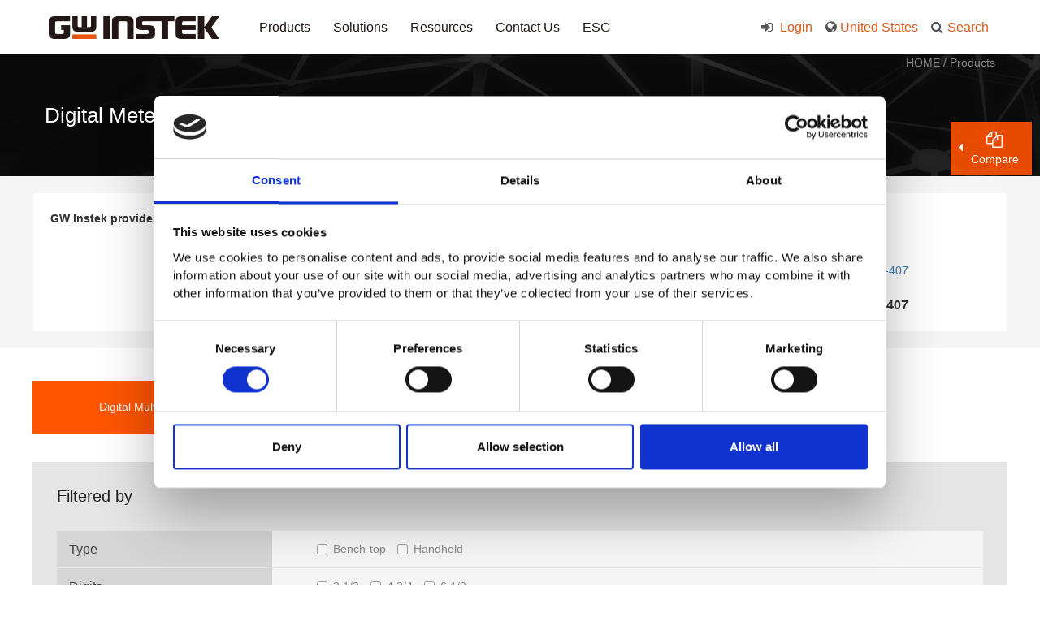

--- FILE ---
content_type: text/html; charset=UTF-8
request_url: https://www.gwinstek.com/en-US/products/layer/Digital_Meters
body_size: 12201
content:
<!doctype html>
<html>
<head>
	<meta charset="utf-8">
	<meta http-equiv="X-UA-Compatible" content="IE=edge"> 
	<title>Digital Meters-Gwinstek</title>
	<meta name="author" content="Designed by Akacia System | 旭亞系統設計(股)公司 | www.akacia.com.tw" /> 
	<meta name="keywords" content="Digital Meters, Digital Meter, DMM, HHDMM, Clamp Meter,Gwinstek"/>
	<meta name="description" content="GW Instek provides both bench-top and hand-held digital multimeter to meet customers’ needs under different circumstances. ,Gwinstek">

	<meta name="robots" content="all">
	<meta name="viewport" content="width=device-width, initial-scale=1.0, maximum-scale=1.0, user-scalable=0" />
    <!--20211129 cookiebot 正式
    <script id="Cookiebot" src="https://consent.cookiebot.com/uc.js" data-cbid="c17d649b-fcda-4920-90d8-1d5bc3bfe60e" data-blockingmode="auto" type="text/javascript"></script>
    -->
	<!-- 20181224 Asa 追加og設定 -->
			<meta property="og:title" content="Digital Meters-Gwinstek" />
	 
			<meta property="og:image" content="https://www.gwinstek.com/template/images/gwinstek_logo.png">
		<meta property="og:image:width" content="400">
 
			<meta property="og:description" content="Digital Meters, Digital Meter, DMM, HHDMM, Clamp Meter,Gwinstek">
	
	<!--[if IE 9]>
		<script type="text/javascript" src="/template/js/pie/PIE_IE9.js"></script>
	<![endif]-->
	<!--[if lt IE 9]>
	  <script type="text/javascript" src="/template/js/pie/PIE_IE678.js"></script>
	  <script type="text/javascript" src="/template/js/pie/selectivizr-min.js"></script>
	<![endif]-->

	<!-- js -->
	<script type="text/javascript" src="/template/js/jquery-1.11.0.min.js"></script><script type="text/javascript" src="/template/js/jquery-ui/jquery-ui.min.js"></script><script type="text/javascript" src="/template/js/jquery.mousewheel.js"></script><script type="text/javascript" src="/template/js/bootstrap.min.js"></script><script type="text/javascript" src="/template/js/bootstrap-datepicker.min.js"></script><script type="text/javascript" src="/template/js/init.js"></script>	<!-- 本頁限定 js_page -->
	<script type="text/javascript" src="/template/js/ak_prod_filter.js"></script><script type="text/javascript" src="/template/js/product_layer.js"></script><script type="text/javascript" src="/template/js/main.js"></script>	<!-- css -->
	<link href="/template/css/reset.css" rel="stylesheet" type="text/css" /><link href="/template/css/bootstrap.min.css" rel="stylesheet" type="text/css" /><link href="/template/css/bootstrap-datepicker.min.css" rel="stylesheet" type="text/css" /><link href="/template/css/font-awesome.min.css" rel="stylesheet" type="text/css" /><link href="/template/css/animate.min.css" rel="stylesheet" type="text/css" /><link href="/template/css/default.css" rel="stylesheet" type="text/css" /><link href="/template/css/main.css" rel="stylesheet" type="text/css" />	<!-- 本頁限定 css_page -->
	<link href="/template/css/dir/product_layer.css" rel="stylesheet" type="text/css" />	<link rel="shortcut icon" href="/favicon.ico">
	<meta http-equiv="content-language" content="en-US">	<meta name="robots" content="index, follow">
<meta name="revisit-after" content="3 days">
<meta name="rating" content="general">
<meta name="msvalidate.01" content="8B81ED169B579A05902FB50C04054728" />
<meta name="google-site-verification" content="2255TvaBa4kacJlgKky0kQM0aZfI3kzi1SHAzTKDW3A" />

<!- Google WebMaster -->
<meta name="google-site-verification" content="Bhgk1GCWWMKzfZ1qaxm6obNokqyYrjSAvlBg3RR0us8" />

<!- Bing Webmaster -->
<meta name="msvalidate.01" content="69CC5459594EC5376628CAABAE632CA9" />

<!-- Google Tag Manager -->
<script>(function(w,d,s,l,i){w[l]=w[l]||[];w[l].push({'gtm.start':
new Date().getTime(),event:'gtm.js'});var f=d.getElementsByTagName(s)[0],
j=d.createElement(s),dl=l!='dataLayer'?'&l='+l:'';j.async=true;j.src=
'https://www.googletagmanager.com/gtm.js?id='+i+dl;f.parentNode.insertBefore(j,f);
})(window,document,'script','dataLayer','GTM-NQJDR3N');</script>
<!-- End Google Tag Manager --></head>
<body>
	<!-- header -->
	<script>
$(function(){
  resizeHeader();
  $(window).resize(function(){
    resizeHeader();
  });
  $('#confirm-policy').click(function(){
    var d = new Date();
      d.setTime(d.getTime() + (365*24*60*60*1000));
      var expires = "expires="+ d.toUTCString();
    document.cookie = "PP=1;"+expires+";path=/";
    $('#website-privacy-policy').remove();
    $('#main_menu,#resize_block,#index_resize').removeAttr('style');

    var x=window.innerWidth;
    if(x > 800)
    { 
      // 遮罩層起始位置=67
      $('#menu_cover_op').css('top','67 px');
    }

  });
  // 20180709 Asa 追加close btn事件
  $('#cookieCloseBtn').click(function(){
    $('#website-privacy-policy').hide();
      var x=window.innerWidth;
      if(x > 800)
      { 
        // 遮罩層起始位置=67
        $('#menu_cover_op').css('top','67 px');
      }
    });
});
function resizeHeader(){
  var x=window.innerWidth;
  // PC版計算 menu遮罩層起始位置
  if(x > 800){ 
    var headerHeight = $('#website-privacy-policy').outerHeight();

    // 遮罩層起始位置=隱私權區塊高度+67
    $('#menu_cover_op').css('top',(headerHeight+67)+'px');
  }
  else
  {
    $('#menu_cover_op').removeAttr('style');
  }
}
</script>
<div class="cookie_statement no_print" id="website-privacy-policy" style="display:none" >  <!--- 20211004 display:none --->
  <div class="container clearfix">
    <p>
      This site uses cookies in order to improve your user experience. By continuing to browse our site without changing your cookie settings(see More Information), or by clicking the OK button, you hereby acknowledge and agree to our Privacy Policy and use of cookies. <a href="/en-US/home/privacyPolicy" class="policy_link">More Information</a>.    </p>         
    <div class="confirm-policy-btn" id="confirm-policy">OK</div>
    <!-- 20180709 Asa 追加關閉鈕 -->
    <div class="cookie_close_btn" id="cookieCloseBtn">
      <i class="fa fa-times" aria-hidden="true"></i>
    </div>
  </div>
</div>


<header class="header no_print" id="header">
  <div class="clearfix">
    <nav class="navbar">
      <div class="navbar-header">
        <button type="button" class="navbar-toggle collapsed" data-toggle="collapse" data-target="#menu" aria-expanded="false" id="m_menu_hamb">
          <span class="sr-only">Toggle navigation</span>
          <span class="icon-bar"></span>
          <span class="icon-bar"></span>
          <span class="icon-bar"></span>
        </button>
        <a class="navbar-brand logo" href="/en-US/home/index">
          <img src="/template/images/gwinstek_logo.png" alt="gwinstek" title="gwinstek" class="img-responsive">
        </a>
        <a href="#" class="icon_search visible-xs"><i class="fa fa-search" aria-hidden="true" id="m_search_control"></i></a>
        <!-- 全站搜尋(M) Start -->
        <div class="search_block clearfix hidden-lg hidden-md hidden-sm" id="m_search_block">
          <!-- 站內搜尋(M) -->
          <button id="m_search_close"><i class="fa fa fa-times" aria-hidden="true"></i></button>
          
          <!-- 產品搜尋(M) -->
          <form action="/en-US/home/productSearch" method="GET">
            <div class="m_prod_search_block clearfix">
              <p>
                Product Search：              </p>
              <select name="cate" id='m_cate'>
<option value="0">select category</option>
<option value="58">Oscilloscopes</option>
<option value="72">Spectrum Analyzers</option>
<option value="84">Signal Generators</option>
<option value="96">DC Power Supplies</option>
<option value="108">AC Power Supplies</option>
<option value="120">Electronic Loads</option>
<option value="220">Data Acquisition System (DAQ)</option>
<option value="132">Digital Meters</option>
<option value="144">LCR Meters</option>
<option value="156">Safety Testers</option>
<option value="168">Other Meters</option>
<option value="180">Accessories, Racks</option>
<option value="204">Power Electronics Training Systems</option>
<option value="192">Discontinued Products</option>
</select>
<br><select name="subcate" id='m_subcate'>
<option value="0">select subcategory</option>
</select>
<br><select name="ser" id='m_ser'>
<option value="0">select series</option>
</select>
<br><input type="text" name="key" value="" placeholder="Keyword"  />
              <button type="submit"><i class="fa fa-search" aria-hidden="true"></i></button>
            </div>
          </form>          
        </div>
        <!-- 全站搜尋(M) End -->
      </div>
    </nav>
    <div class="collapse navbar-collapse menu" id="menu">
                  <ul class="nav navbar-nav main_menu" id="menu_list">
                        <li>
              <a href="/en-US/products/index" target="" class="header_menu_lv1">Products</a>
                            <i class="hidden-sm hidden-md hidden-lg fa plus menu_control" aria-hidden="true"></i>
              <!-- 20181022 Asa 追加id -->
              <ul class="lv2 " id="menu_prod_lv1">
                                <!-- 20181022 Asa 追加class -->
                <li class="menu_prod_lv1_li">
                  <a href="/en-US/products/layer/Oscilloscopes" target="">Oscilloscopes</a>
                                    <i class="hidden-sm hidden-md hidden-lg fa plus menu_control" aria-hidden="true"></i>
                  <ul class="lv3">
                                         <li>
                      <a href="/en-US/products/layer/Oscilloscopes/Digital_Storage_Oscilloscopes" target="">Digital Storage Oscilloscopes</a>
                    </li>
                                        <li>
                      <a href="/en-US/products/layer/Oscilloscopes/Handheld_Oscilloscopes" target="">Handheld Oscilloscopes</a>
                    </li>
                                        <li>
                      <a href="/en-US/products/layer/Oscilloscopes/Oscilloscope_Training_Kits" target="">Oscilloscope Training Kits</a>
                    </li>
                       
                  </ul>
                                  </li>
                                <!-- 20181022 Asa 追加class -->
                <li class="menu_prod_lv1_li">
                  <a href="/en-US/products/layer/SpectrumAnalyzers" target="">Spectrum Analyzers</a>
                                    <i class="hidden-sm hidden-md hidden-lg fa plus menu_control" aria-hidden="true"></i>
                  <ul class="lv3">
                                         <li>
                      <a href="/en-US/products/layer/SpectrumAnalyzers/Spectrum_Analyzers" target="">Spectrum Analyzers</a>
                    </li>
                                        <li>
                      <a href="/en-US/products/layer/SpectrumAnalyzers/RF_Training_Systems" target="">RF Training Systems</a>
                    </li>
                                        <li>
                      <a href="/en-US/products/layer/SpectrumAnalyzers/EMI_Solution" target="">EMI Solution Package</a>
                    </li>
                       
                  </ul>
                                  </li>
                                <!-- 20181022 Asa 追加class -->
                <li class="menu_prod_lv1_li">
                  <a href="/en-US/products/layer/Signal_Generator" target="">Signal Generators</a>
                                    <i class="hidden-sm hidden-md hidden-lg fa plus menu_control" aria-hidden="true"></i>
                  <ul class="lv3">
                                         <li>
                      <a href="/en-US/products/layer/Signal_Generator/Arbitrary_Function_Generators" target="">Arbitrary Function Generators</a>
                    </li>
                                        <li>
                      <a href="/en-US/products/layer/Signal_Generator/Signal_Generators" target="">RF Signal Generators</a>
                    </li>
                                        <li>
                      <a href="/en-US/products/layer/Signal_Generator/DDS_Function_Generators" target="">DDS Function Generators</a>
                    </li>
                                        <li>
                      <a href="/en-US/products/layer/Signal_Generator/Analog_Function_Generators" target="">Analog Function Generators</a>
                    </li>
                                        <li>
                      <a href="/en-US/products/layer/Signal_Generator/Other_Signal_Sources" target="">Other Signal Sources</a>
                    </li>
                       
                  </ul>
                                  </li>
                                <!-- 20181022 Asa 追加class -->
                <li class="menu_prod_lv1_li">
                  <a href="/en-US/products/layer/DC_Power_Supply" target="">DC Power Supplies</a>
                                    <i class="hidden-sm hidden-md hidden-lg fa plus menu_control" aria-hidden="true"></i>
                  <ul class="lv3">
                                         <li>
                      <a href="/en-US/products/layer/DC_Power_Supply/Programmable_Single_DC_Power_Supplies" target="">Programmable & Single Channel DC Power Supplies</a>
                    </li>
                                        <li>
                      <a href="/en-US/products/layer/DC_Power_Supply/Programmable_Multiple_Channel_DC_PowerSupplies" target="">Programmable & Multiple Channel DC Power Supplies</a>
                    </li>
                                        <li>
                      <a href="/en-US/products/layer/DC_Power_Supply/Non_Programmable_Single_DC_Power_Supplies" target="">Non-Programmable & Single Channel DC Power Supplies</a>
                    </li>
                                        <li>
                      <a href="/en-US/products/layer/DC_Power_Supply/Non-Programmable_Multiple_DC_Power_Supplies" target="">Non-Programmable & Multiple Channel DC Power Supplies</a>
                    </li>
                                        <li>
                      <a href="/en-US/products/layer/DC_Power_Supply/source_measure_unit" target="">Source Measure Unit</a>
                    </li>
                       
                  </ul>
                                  </li>
                                <!-- 20181022 Asa 追加class -->
                <li class="menu_prod_lv1_li">
                  <a href="/en-US/products/layer/AC_Power_Source" target="">AC Power Supplies</a>
                                    <i class="hidden-sm hidden-md hidden-lg fa plus menu_control" aria-hidden="true"></i>
                  <ul class="lv3">
                                         <li>
                      <a href="/en-US/products/layer/AC_Power_Source/AC_DC_Power_Sources" target="">AC + DC Power Sources</a>
                    </li>
                                        <li>
                      <a href="/en-US/products/layer/AC_Power_Source/AC_Power_Sources" target="">AC Power Sources</a>
                    </li>
                       
                  </ul>
                                  </li>
                                <!-- 20181022 Asa 追加class -->
                <li class="menu_prod_lv1_li">
                  <a href="/en-US/products/layer/Electronic_Loads" target="">Electronic Loads</a>
                                    <i class="hidden-sm hidden-md hidden-lg fa plus menu_control" aria-hidden="true"></i>
                  <ul class="lv3">
                                         <li>
                      <a href="/en-US/products/layer/Electronic_Loads/DC_Electronic_Loads" target="">DC Electronic Loads</a>
                    </li>
                                        <li>
                      <a href="/en-US/products/layer/Electronic_Loads/AC_DC_Electronic_Loads" target="">AC/DC Electronic Loads</a>
                    </li>
                       
                  </ul>
                                  </li>
                                <!-- 20181022 Asa 追加class -->
                <li class="menu_prod_lv1_li">
                  <a href="/en-US/products/layer/DAQ" target="">Data Acquisition System (DAQ)</a>
                                    <i class="hidden-sm hidden-md hidden-lg fa plus menu_control" aria-hidden="true"></i>
                  <ul class="lv3">
                                         <li>
                      <a href="/en-US/products/layer/DAQ/DAQ" target="">Data Acquisition System (DAQ)</a>
                    </li>
                       
                  </ul>
                                  </li>
                                <!-- 20181022 Asa 追加class -->
                <li class="menu_prod_lv1_li">
                  <a href="/en-US/products/layer/Digital_Meters" target="">Digital Meters</a>
                                    <i class="hidden-sm hidden-md hidden-lg fa plus menu_control" aria-hidden="true"></i>
                  <ul class="lv3">
                                         <li>
                      <a href="/en-US/products/layer/Digital_Meters/Digital_Multimeters" target="">Digital Multimeters</a>
                    </li>
                                        <li>
                      <a href="/en-US/products/layer/Digital_Meters/Digital_Clamp_Meters" target="">Digital Clamp Meters</a>
                    </li>
                       
                  </ul>
                                  </li>
                                <!-- 20181022 Asa 追加class -->
                <li class="menu_prod_lv1_li">
                  <a href="/en-US/products/layer/LCR_Meters" target="">LCR Meters</a>
                                    <i class="hidden-sm hidden-md hidden-lg fa plus menu_control" aria-hidden="true"></i>
                  <ul class="lv3">
                                         <li>
                      <a href="/en-US/products/layer/LCR_Meters/LCR_Meters" target="">LCR Meters</a>
                    </li>
                       
                  </ul>
                                  </li>
                                <!-- 20181022 Asa 追加class -->
                <li class="menu_prod_lv1_li">
                  <a href="/en-US/products/layer/Safety_Testers" target="">Safety Testers</a>
                                    <i class="hidden-sm hidden-md hidden-lg fa plus menu_control" aria-hidden="true"></i>
                  <ul class="lv3">
                                         <li>
                      <a href="/en-US/products/layer/Safety_Testers/Safety_Tester" target="">Safety Testers (Hi-Pot Tester)</a>
                    </li>
                                        <li>
                      <a href="/en-US/products/layer/Safety_Testers/AC_Ground_Bond_Tester" target="">AC Ground Bond Tester</a>
                    </li>
                                        <li>
                      <a href="/en-US/products/layer/Safety_Testers/Leakage_Current_Testers" target="">Leakage Current Testers</a>
                    </li>
                                        <li>
                      <a href="/en-US/products/layer/Safety_Testers/Multiplex_Scanner_Box" target="">Multiplex Scanner Box</a>
                    </li>
                       
                  </ul>
                                  </li>
                                <!-- 20181022 Asa 追加class -->
                <li class="menu_prod_lv1_li">
                  <a href="/en-US/products/layer/Other_Meters" target="">Other Meters</a>
                                    <i class="hidden-sm hidden-md hidden-lg fa plus menu_control" aria-hidden="true"></i>
                  <ul class="lv3">
                                         <li>
                      <a href="/en-US/products/layer/Other_Meters/DC_MilliOhm_Meters" target="">DC Milli-Ohm Meter</a>
                    </li>
                                        <li>
                      <a href="/en-US/products/layer/Other_Meters/AC_Power_Meters" target="">AC Power Meter</a>
                    </li>
                                        <li>
                      <a href="/en-US/products/layer/Other_Meters/Precision_Current_Shunt_Meter" target="">Precision Current Shunt Meter</a>
                    </li>
                                        <li>
                      <a href="/en-US/products/layer/Other_Meters/AC_Millvolt_Meters" target="">AC Millvolt Meter</a>
                    </li>
                                        <li>
                      <a href="/en-US/products/layer/Other_Meters/Frequency_Counter" target="">Frequency Counters</a>
                    </li>
                                        <li>
                      <a href="/en-US/products/layer/Other_Meters/Battery_Meters" target="">Battery Meter</a>
                    </li>
                       
                  </ul>
                                  </li>
                                <!-- 20181022 Asa 追加class -->
                <li class="menu_prod_lv1_li">
                  <a href="/en-US/products/layer/Accessories" target="">Accessories, Racks</a>
                                    <i class="hidden-sm hidden-md hidden-lg fa plus menu_control" aria-hidden="true"></i>
                  <ul class="lv3">
                                         <li>
                      <a href="/en-US/products/layer/Accessories/Power_Accessory" target="">Power & Load Accessory, Racks</a>
                    </li>
                                        <li>
                      <a href="/en-US/products/layer/Accessories/Oscilloscope_Accessory" target="">Oscilloscope Accessory, Racks</a>
                    </li>
                                        <li>
                      <a href="/en-US/products/layer/Accessories/SA_Accessory" target="">Spectrum Analyzer Accessory, Racks</a>
                    </li>
                                        <li>
                      <a href="/en-US/products/layer/Accessories/FG_Accessory" target="">Function Generator  Accessory, Racks</a>
                    </li>
                                        <li>
                      <a href="/en-US/products/layer/Accessories/TM_Accessory" target="">T & M Accessory, Racks</a>
                    </li>
                                        <li>
                      <a href="/en-US/products/layer/Accessories/RF_Accessories" target="">RF Accessories</a>
                    </li>
                                        <li>
                      <a href="/en-US/products/layer/Accessories/LCR_Fixtures" target="">LCR Fixtures</a>
                    </li>
                                        <li>
                      <a href="/en-US/products/layer/Accessories/General_Leads" target="">General Leads</a>
                    </li>
                                        <li>
                      <a href="/en-US/products/layer/Accessories/Communication_Cables" target="">Communication Cables</a>
                    </li>
                                        <li>
                      <a href="/en-US/products/layer/Accessories/Special_Applications" target="">Special Applications</a>
                    </li>
                       
                  </ul>
                                  </li>
                                <!-- 20181022 Asa 追加class -->
                <li class="menu_prod_lv1_li">
                  <a href="/en-US/products/layer/Power_Electronics_Training_System" target="">Power Electronics Training Systems</a>
                                    <i class="hidden-sm hidden-md hidden-lg fa plus menu_control" aria-hidden="true"></i>
                  <ul class="lv3">
                                         <li>
                      <a href="/en-US/products/layer/Power_Electronics_Training_System/Power_Training_Module" target="">Power Electronics Modules</a>
                    </li>
                                        <li>
                      <a href="/en-US/products/layer/Power_Electronics_Training_System/Power_Training_system" target="">Power Electronics Training Systems</a>
                    </li>
                       
                  </ul>
                                  </li>
                                <!-- 20181022 Asa 追加class -->
                <li class="menu_prod_lv1_li">
                  <a href="/en-US/products/layer/Discontinued_Products" target="">Discontinued Products</a>
                                    <i class="hidden-sm hidden-md hidden-lg fa plus menu_control" aria-hidden="true"></i>
                  <ul class="lv3">
                                         <li>
                      <a href="/en-US/products/layer/Discontinued_Products/Discontinued_Oscilloscope" target="">Oscilloscopes</a>
                    </li>
                                        <li>
                      <a href="/en-US/products/layer/Discontinued_Products/Discontinued_Spectrum_Signal" target="">Spectrum Analyzers, Signal Sources</a>
                    </li>
                                        <li>
                      <a href="/en-US/products/layer/Discontinued_Products/Discontinued_Power_Load" target="">Powers, Electronic Loads</a>
                    </li>
                                        <li>
                      <a href="/en-US/products/layer/Discontinued_Products/Discontinued_Meters_LCR" target="">Digital Meters, LCR Meters</a>
                    </li>
                                        <li>
                      <a href="/en-US/products/layer/Discontinued_Products/Discontinued_Other_Meters" target="">Other Meters</a>
                    </li>
                                        <li>
                      <a href="/en-US/products/layer/Discontinued_Products/Discontinued_Accessories" target="">Accessories</a>
                    </li>
                       
                  </ul>
                                  </li>
                   
              </ul>
                          </li>          
                        <li>
              <a href="https://www.gwinstek.com/en-global/solutions_menu/index" target="" class="header_menu_lv1">Solutions</a>
                            <i class="hidden-sm hidden-md hidden-lg fa plus menu_control" aria-hidden="true"></i>
              <!-- 20181022 Asa 追加id -->
              <ul class="lv2 " >
                                <!-- 20181022 Asa 追加class -->
                <li class="menu_prod_lv1_li">
                  <a href="https://www.gwinstek.com/en-global/solutions_menu/index" target="">Solutions Menu</a>
                                  </li>
                                <!-- 20181022 Asa 追加class -->
                <li class="menu_prod_lv1_li">
                  <a href="https://www.gwinstek.com/en-global/Battery_Test_en/index" target="">Battery Industry Solutions</a>
                                  </li>
                                <!-- 20181022 Asa 追加class -->
                <li class="menu_prod_lv1_li">
                  <a href="https://www.gwinstek.com/en-global/Industry_Solution/index" target="">Industry 4.0 Solutions</a>
                                  </li>
                                <!-- 20181022 Asa 追加class -->
                <li class="menu_prod_lv1_li">
                  <a href="https://www.gwinstek.com/en-global/Power_Conversion/index" target="">Power Conversion Technologies</a>
                                  </li>
                                <!-- 20181022 Asa 追加class -->
                <li class="menu_prod_lv1_li">
                  <a href="https://www.gwinstek.com/en-US/Automotive_Test_Solutions" target="">Automotive Test Solutions</a>
                                  </li>
                                <!-- 20181022 Asa 追加class -->
                <li class="menu_prod_lv1_li">
                  <a href="https://www.gwinstek.com/en-global/Others/index" target="">Other Solutions</a>
                                  </li>
                   
              </ul>
                          </li>          
                        <li>
              <a href="https://www.gwinstek.com/en-US/Promotion_Program/index" target="" class="header_menu_lv1">Resources</a>
                            <i class="hidden-sm hidden-md hidden-lg fa plus menu_control" aria-hidden="true"></i>
              <!-- 20181022 Asa 追加id -->
              <ul class="lv2 " >
                                <!-- 20181022 Asa 追加class -->
                <li class="menu_prod_lv1_li">
                  <a href="https://www.gwinstek.com/en-US/Promotion_Program/index" target="">Promotion Program</a>
                                  </li>
                                <!-- 20181022 Asa 追加class -->
                <li class="menu_prod_lv1_li">
                  <a href="/en-US/faq/index" target="">FAQs</a>
                                  </li>
                                <!-- 20181022 Asa 追加class -->
                <li class="menu_prod_lv1_li">
                  <a href="https://www.gwinstek.com/en-US/WhitePaper/index" target="">White Paper</a>
                                  </li>
                                <!-- 20181022 Asa 追加class -->
                <li class="menu_prod_lv1_li">
                  <a href="https://www.gwinstek.com/en-global/APN/index/" target="">Application Note</a>
                                  </li>
                                <!-- 20181022 Asa 追加class -->
                <li class="menu_prod_lv1_li">
                  <a href="https://www.gwinstek.com/en-global/news_release/index/DM" target="">Product DM</a>
                                  </li>
                                <!-- 20181022 Asa 追加class -->
                <li class="menu_prod_lv1_li">
                  <a href="https://www.gwinstek.com/en-global/Catalog_Information/index" target="">Catalog Information</a>
                                  </li>
                                <!-- 20181022 Asa 追加class -->
                <li class="menu_prod_lv1_li">
                  <a href="/en-US/download/index" target="">Download</a>
                                  </li>
                                <!-- 20181022 Asa 追加class -->
                <li class="menu_prod_lv1_li">
                  <a href="https://www.gwinstek.com/en-global/EDM/index/" target="">EDM</a>
                                  </li>
                                <!-- 20181022 Asa 追加class -->
                <li class="menu_prod_lv1_li">
                  <a href="https://www.youtube.com/@gwinstek1975" target="_blank">YouTube</a>
                                  </li>
                                <!-- 20181022 Asa 追加class -->
                <li class="menu_prod_lv1_li">
                  <a href="https://www.gwinstek.com/en-global/video/index" target="_blank">Product Videos</a>
                                  </li>
                                <!-- 20181022 Asa 追加class -->
                <li class="menu_prod_lv1_li">
                  <a href="/en-US/warranty_service_procedure/index" target="">Warranty Service Procedure</a>
                                  </li>
                                <!-- 20181022 Asa 追加class -->
                <li class="menu_prod_lv1_li">
                  <a href="/en-US/LLW_Introduction/index" target="">Limited Lifetime Warranty</a>
                                  </li>
                   
              </ul>
                          </li>          
                        <li>
              <a href="/en-US/SalesContact/index" target="" class="header_menu_lv1">Contact Us</a>
                            <i class="hidden-sm hidden-md hidden-lg fa plus menu_control" aria-hidden="true"></i>
              <!-- 20181022 Asa 追加id -->
              <ul class="lv2 " >
                                <!-- 20181022 Asa 追加class -->
                <li class="menu_prod_lv1_li">
                  <a href="/en-US/SalesContact/index" target="">Sales Contact</a>
                                  </li>
                                <!-- 20181022 Asa 追加class -->
                <li class="menu_prod_lv1_li">
                  <a href="/en-US/contact_us/index" target="">Contact Us</a>
                                  </li>
                                <!-- 20181022 Asa 追加class -->
                <li class="menu_prod_lv1_li">
                  <a href="/en-US/global_site/index" target="">Global Site</a>
                                  </li>
                                <!-- 20181022 Asa 追加class -->
                <li class="menu_prod_lv1_li">
                  <a href="/en-US/where_to_buy/index" target="">Where To Buy</a>
                                  </li>
                   
              </ul>
                          </li>          
                        <li>
              <a href="/en-US/report/index" target="" class="header_menu_lv1">ESG</a>
                            <i class="hidden-sm hidden-md hidden-lg fa plus menu_control" aria-hidden="true"></i>
              <!-- 20181022 Asa 追加id -->
              <ul class="lv2 " >
                                <!-- 20181022 Asa 追加class -->
                <li class="menu_prod_lv1_li">
                  <a href="/en-US/report/index" target="">Corporate Sustainability Report</a>
                                  </li>
                                <!-- 20181022 Asa 追加class -->
                <li class="menu_prod_lv1_li">
                  <a href="https://www.gwinstek.com/en-US/about_us/index/Quality_Policy" target="">Quality Policy</a>
                                  </li>
                   
              </ul>
                          </li>          
                      </ul>      
                
      <ul class="nav navbar-nav resident_block" id="resident_block">
                  <li class="hidden-xs search_li">
          <!-- 搜尋鈕(PC) -->
          <!-- 20180809 Asa 追加 id=prod_search_link -->
          <a href="#" id="prod_search_link"><i class="fa fa-search" aria-hidden="true"></i>Search</a>
          <!-- 全站搜尋(PC) start -->
          <!-- 20180809 Asa 追加 id=prod_search -->
          <div class="search_block hidden-xs" id="prod_search">
            <!-- 站內搜尋-> 20180420 Asa 有search js碼才顯示 -->
                        <!-- 產品搜尋 -->
            <form action="/en-US/home/productSearch" method="GET">
              <div class="prod_search_block">
                <p class="header_search_title">
                  Product Search                </p>
                <select name="cate" id='pc_cate'>
<option value="0">select category</option>
<option value="58">Oscilloscopes</option>
<option value="72">Spectrum Analyzers</option>
<option value="84">Signal Generators</option>
<option value="96">DC Power Supplies</option>
<option value="108">AC Power Supplies</option>
<option value="120">Electronic Loads</option>
<option value="220">Data Acquisition System (DAQ)</option>
<option value="132">Digital Meters</option>
<option value="144">LCR Meters</option>
<option value="156">Safety Testers</option>
<option value="168">Other Meters</option>
<option value="180">Accessories, Racks</option>
<option value="204">Power Electronics Training Systems</option>
<option value="192">Discontinued Products</option>
</select>
<br><select name="subcate" id='pc_subcate'>
<option value="0">select subcategory</option>
</select>
<br><select name="ser" id='pc_ser'>
<option value="0">select series</option>
</select>
<br><input type="text" name="key" value="" placeholder="Keyword"  />
                <button type="submit"><i class="fa fa-search" aria-hidden="true"></i></button>
              </div>
            </form>
          </div>
          <!-- 全站搜尋(PC) end -->
        </li>
                <li>
          <a href="#" class="lang_btn">
            <i class="fa fa-globe" aria-hidden="true"></i>
            <span class="lang_block">
              United States              
            </span>
          </a>
          <i class="hidden-sm hidden-md hidden-lg fa plus menu_control" aria-hidden="true"></i>
          <ul class="lv2">
                                                            <li><a href="/en-global">English - Global</a></li>          
                                                                <li><a href="/zh-TW">繁體中文 - 台灣</a></li>          
                                                                <li><a href="/en-US">English - United States</a></li>          
                                                                <li><a href="/en-GB">English - Europe</a></li>          
                                                                <li><a href="/de-DE">German - Europe</a></li>          
                                                                <li><a href="/en-IN">English - India</a></li>          
                                                                  <li><a href="http://www.gwinstek.com.cn/">(Link)简体中文 - 中国</a></li>          
                                                                  <li><a href="http://www.texio.co.jp/">(Link)日本語 - 日本(Japan)</a></li>          
                                                                  <li><a href="https://www.gwinstek.co.kr/">(Link)한국어 - 대한민국(Korea)</a></li>          
                                                    </ul>
        </li>
                    <li class="hover_no_mask">
              <a href="/en-US/member/index ">
                <i class="fa fa-sign-in" aria-hidden="true"></i>
                Login              </a>           
                  </li>

        
      </ul>
    </div>   
  </div>
</header>
<!-- PC遮罩 -->
  <div class="menu_cover_op has_cookie" id="menu_cover_op"></div>

<script>
  $(function(){
      // Prod Lv.1 change
      $('#pc_cate').change(function(){
          $.getJSON("/en-US/home/getAjaxLevelTwoHeader",{cate:$(this).val()}, function(data) {
              var option_html = '';
              $.each(data, function(key, val) {
                  option_html += "<option value='"+val.sn+"'>"+val.title+"</option>";
              });
              $('#pc_subcate').empty().append(option_html);
               $('#pc_subcate').change();
          });
      });
      // Prod Lv.2 change
      $('#pc_subcate').change(function(){
          $.getJSON("/en-US/home/getAjaxLevelThreeHeader",{subcate:$(this).val()}, function(data) {
              var option_html = '';
              $.each(data, function(key, val) {
                  option_html += "<option value='"+val.sn+"'>"+val.title+"</option>";
              });
              $('#pc_ser').empty().append(option_html);
          });
      });

      // --- 手機版 ---
      // Prod Lv.1 change
      $('#m_cate').change(function(){
          $.getJSON("/en-US/home/getAjaxLevelTwoHeader",{cate:$(this).val()}, function(data) {
              var option_html = '';
              $.each(data, function(key, val) {
                  option_html += "<option value='"+val.sn+"'>"+val.title+"</option>";
              });
              $('#m_subcate').empty().append(option_html);
               $('#m_subcate').change();
          });
      });
      // Prod Lv.2 change
      $('#m_subcate').change(function(){
          $.getJSON("/en-US/home/getAjaxLevelThreeHeader",{subcate:$(this).val()}, function(data) {
              var option_html = '';
              $.each(data, function(key, val) {
                  option_html += "<option value='"+val.sn+"'>"+val.title+"</option>";
              });
              $('#m_ser').empty().append(option_html);
          });
      });
  })
</script>	<!-- content -->
	<div class="headblackbar facktable">
	<div class="headblackbar_text">
		Digital Meters		<div class="headblackbar_text_right">
			<a href="/en-US/home/index">HOME</a>
						 				 		/ <a href="/en-US/products/index">Products</a>
			 				  
		</div>
	</div>
</div>
<div class="container" id="container">
	<input type="hidden" value="/en-US/products/ajaxFilter" id="ajax_filter_url"  />
<input type="hidden" value="/en-US/products/ajaxFilterSeries" id="ajax_series_url"  />
<div class="part2">
	<div class="html_edit">
		<style type="text/css"><!--
.engagement_table,
	.single_table{
		width: 100%;
	}
	.engagement_table td{
		padding: 20px;
		background-color: #ffffff;
		width: 33.3%;
		vertical-align: top;
	}
	.single_table{
		width: 51%;
	}
	.engagement_table  tr td:first-child{
	}
	.engagement_table .p_title{
		padding-bottom: 10px;
		font-size: 18px;
		color: #272727;
	}
	.engagement_table .p_content{
		padding-bottom: 40px;
		font-size: 14px;
		color: #888888;
	}
	.engagement_table .p_contact{
		font-size: 14px;
		color: #555555;
	}
	.engagement_table .p_contact a{
		font-size: 14px;
		color: #ff5722;
	}
	@media (max-width: 768px) {
		.engagement_table td{
			padding: 20px;
			width: 100%;
			border-bottom: 20px solid #ffffff;
			vertical-align: top;
			display: block;
		}
		.engagement_table  tr td:first-child{
		}
		.single_table{
			width: 100%;
		}
	}
--></style>
<table class="engagement_table">
<tbody>
<tr>
<td colspan="3">
<p style="text-align: left;"><strong>GW Instek provides both bench-top and hand-held digital multimeters to meet customers&rsquo; needs under different circumstances.</strong></p>
</td>
</tr>
<tr>
<td>
<p style="text-align: center;"><a title="GDM-500" href="/en-US/products/detail/GDM-500"><img src="/upload/media/product/07_Meter/GDM-500/GDM-541_newa.png" alt="GDM-500" width="320" /></a></p>
<p style="text-align: center;">&nbsp;</p>
<p style="text-align: center;"><span style="font-size: 12pt;"><strong>GDM-500</strong></span></p>
</td>
<td>
<p style="text-align: center;"><a title="GDM-906x" href="/en-US/products/detail/GDM-906x"><img src="/upload/media/product/07_Meter/GDM-906x/GDM-9061_hot.png" alt="GDM-906x" width="320" /></a></p>
<p style="text-align: center;">&nbsp;</p>
<p style="text-align: center;"><span style="font-size: 12pt;"><strong>GDM-906x</strong></span></p>
</td>
<td>
<p style="text-align: center;"><a title="GCM-403 &amp; GCM-407" href="/en-US/products/detail/GCM-403_407"><img src="/upload/media/product/07_Meter/C2_GCM-403407/GCM-403.png" alt="GCM-403 &amp; GCM-407" width="320" /></a></p>
<p style="text-align: center;">&nbsp;</p>
<p style="text-align: center;"><span style="font-size: 12pt;"><strong><span>GCM-403 &amp; GCM-407</span></strong></span></p>
</td>
</tr>
</tbody>
</table>	</div>
</div>

<div class="part4_product" id="prod_list">
	<div class="eightbtn clearfix">
			<div class="btn_selectionbar"></div>
						<div class="fack_select" id="fack_select">
			<span>Digital Multimeters</span>
		</div>			
				<div class="product_class_btn active">
			<div class="table_block">
				<a class="table_cell" href="/en-US/products/layer/Digital_Meters/Digital_Multimeters#prod_list">
					<span>Digital Multimeters</span>
				</a>			
			</div>
		</div>
						<div class="product_class_btn">
			<div class="table_block">
				<a class="table_cell" href="/en-US/products/layer/Digital_Meters/Digital_Clamp_Meters#prod_list">
					<span>Digital Clamp Meters</span>
				</a>			
			</div>
		</div>
				</div>

<div class="graypart">
	<div class="orangeblock">
		Filtered by	</div>
	<h4 class="filterby_text">
		Filtered by	</h4>
	<div class="filter_table" id="filter">
		<table>
										<tr class="">
					<!-- <td>Type</td> -->
					<td>
						Type		
					</td>
					<td class="showall_btn">
						<div class="plusminus_div"></div>
					</td>
					<td>
												<div class="options_div showoneline">
							<div class="options_block">
																							<div class="checkbox">
									<label><input type="checkbox" name="filter" value="18312" data-spec='215'  />
<span>Bench-top</span></label>	
								</div>

																							<div class="checkbox">
									<label><input type="checkbox" name="filter" value="18836" data-spec='215'  />
<span>Handheld</span></label>	
								</div>

														</div>
						</div>
											</td>
				</tr>
							<tr class="">
					<!-- <td>Digits</td> -->
					<td>
						Digits		
					</td>
					<td class="showall_btn">
						<div class="plusminus_div"></div>
					</td>
					<td>
												<div class="options_div showoneline">
							<div class="options_block">
																							<div class="checkbox">
									<label><input type="checkbox" name="filter" value="18839" data-spec='216'  />
<span>3 1/2</span></label>	
								</div>

																							<div class="checkbox">
									<label><input type="checkbox" name="filter" value="18588" data-spec='216'  />
<span>4 3/4</span></label>	
								</div>

																							<div class="checkbox">
									<label><input type="checkbox" name="filter" value="18313" data-spec='216'  />
<span>6 1/2</span></label>	
								</div>

														</div>
						</div>
											</td>
				</tr>
							<tr class="">
					<!-- <td>Max. Counts</td> -->
					<td>
						Max. Counts		
					</td>
					<td class="showall_btn">
						<div class="plusminus_div"></div>
					</td>
					<td>
												<div class="options_div showoneline">
							<div class="options_block">
																							<div class="checkbox">
									<label><input type="checkbox" name="filter" value="18314" data-spec='217'  />
<span>1,200,000</span></label>	
								</div>

																							<div class="checkbox">
									<label><input type="checkbox" name="filter" value="18589" data-spec='217'  />
<span>50,000</span></label>	
								</div>

																							<div class="checkbox">
									<label><input type="checkbox" name="filter" value="21757" data-spec='217'  />
<span>Others</span></label>	
								</div>

														</div>
						</div>
											</td>
				</tr>
							<tr class="">
					<!-- <td>Type of Display</td> -->
					<td>
						Type of Display		
					</td>
					<td class="showall_btn">
						<div class="plusminus_div"></div>
					</td>
					<td>
												<div class="options_div showoneline">
							<div class="options_block">
																							<div class="checkbox">
									<label><input type="checkbox" name="filter" value="18315" data-spec='218'  />
<span>LCD</span></label>	
								</div>

																							<div class="checkbox">
									<label><input type="checkbox" name="filter" value="18668" data-spec='218'  />
<span>LED</span></label>	
								</div>

														</div>
						</div>
											</td>
				</tr>
							<tr class="thishide">
					<!-- <td>Auto Range</td> -->
					<td>
						Auto Range		
					</td>
					<td class="showall_btn">
						<div class="plusminus_div"></div>
					</td>
					<td>
												<div class="options_div showoneline">
							<div class="options_block">
																							<div class="checkbox">
									<label><input type="checkbox" name="filter" value="18316" data-spec='219'  />
<span>YES</span></label>	
								</div>

														</div>
						</div>
											</td>
				</tr>
							<tr class="thishide">
					<!-- <td>True RMS</td> -->
					<td>
						True RMS		
					</td>
					<td class="showall_btn">
						<div class="plusminus_div"></div>
					</td>
					<td>
												<div class="options_div showoneline">
							<div class="options_block">
																							<div class="checkbox">
									<label><input type="checkbox" name="filter" value="18317" data-spec='220'  />
<span>YES</span></label>	
								</div>

														</div>
						</div>
											</td>
				</tr>
							<tr class="thishide">
					<!-- <td>Ohms Measurements</td> -->
					<td>
						Ohms Measurements		
					</td>
					<td class="showall_btn">
						<div class="plusminus_div"></div>
					</td>
					<td>
												<div class="options_div showoneline">
							<div class="options_block">
																							<div class="checkbox">
									<label><input type="checkbox" name="filter" value="18318" data-spec='221'  />
<span>2 / 4 Wires</span></label>	
								</div>

																							<div class="checkbox">
									<label><input type="checkbox" name="filter" value="18590" data-spec='221'  />
<span>2 Wires</span></label>	
								</div>

														</div>
						</div>
											</td>
				</tr>
							<tr class="thishide">
					<!-- <td>DCV Basic Accuracy</td> -->
					<td>
						DCV Basic Accuracy		
					</td>
					<td class="showall_btn">
						<div class="plusminus_div"></div>
					</td>
					<td>
												<div class="options_div showoneline">
							<div class="options_block">
																							<div class="checkbox">
									<label><input type="checkbox" name="filter" value="18319" data-spec='222'  />
<span>0.0035%</span></label>	
								</div>

																							<div class="checkbox">
									<label><input type="checkbox" name="filter" value="18669" data-spec='222'  />
<span>0.03%</span></label>	
								</div>

																							<div class="checkbox">
									<label><input type="checkbox" name="filter" value="21758" data-spec='222'  />
<span>Others</span></label>	
								</div>

														</div>
						</div>
											</td>
				</tr>
							<tr class="thishide">
					<!-- <td>DC Voltage</td> -->
					<td>
						DC Voltage		
					</td>
					<td class="showall_btn">
						<div class="plusminus_div"></div>
					</td>
					<td>
												<div class="options_div showoneline">
							<div class="options_block">
																							<div class="checkbox">
									<label><input type="checkbox" name="filter" value="18320" data-spec='223'  />
<span>1000V</span></label>	
								</div>

														</div>
						</div>
											</td>
				</tr>
							<tr class="thishide">
					<!-- <td>AC Voltage</td> -->
					<td>
						AC Voltage		
					</td>
					<td class="showall_btn">
						<div class="plusminus_div"></div>
					</td>
					<td>
												<div class="options_div showoneline">
							<div class="options_block">
																							<div class="checkbox">
									<label><input type="checkbox" name="filter" value="18670" data-spec='224'  />
<span>1000V</span></label>	
								</div>

																							<div class="checkbox">
									<label><input type="checkbox" name="filter" value="18321" data-spec='224'  />
<span>750V</span></label>	
								</div>

														</div>
						</div>
											</td>
				</tr>
							<tr class="thishide">
					<!-- <td>DC Current</td> -->
					<td>
						DC Current		
					</td>
					<td class="showall_btn">
						<div class="plusminus_div"></div>
					</td>
					<td>
												<div class="options_div showoneline">
							<div class="options_block">
																							<div class="checkbox">
									<label><input type="checkbox" name="filter" value="18671" data-spec='231'  />
<span>20A</span></label>	
								</div>

																							<div class="checkbox">
									<label><input type="checkbox" name="filter" value="18322" data-spec='231'  />
<span>3A, 10A</span></label>	
								</div>

														</div>
						</div>
											</td>
				</tr>
							<tr class="thishide">
					<!-- <td>AC Current</td> -->
					<td>
						AC Current		
					</td>
					<td class="showall_btn">
						<div class="plusminus_div"></div>
					</td>
					<td>
												<div class="options_div showoneline">
							<div class="options_block">
																							<div class="checkbox">
									<label><input type="checkbox" name="filter" value="18672" data-spec='225'  />
<span>20A</span></label>	
								</div>

																							<div class="checkbox">
									<label><input type="checkbox" name="filter" value="18323" data-spec='225'  />
<span>3A, 10A</span></label>	
								</div>

														</div>
						</div>
											</td>
				</tr>
							<tr class="thishide">
					<!-- <td>Resistance</td> -->
					<td>
						Resistance		
					</td>
					<td class="showall_btn">
						<div class="plusminus_div"></div>
					</td>
					<td>
												<div class="options_div showoneline">
							<div class="options_block">
																							<div class="checkbox">
									<label><input type="checkbox" name="filter" value="18324" data-spec='226'  />
<span>100MΩ</span></label>	
								</div>

																							<div class="checkbox">
									<label><input type="checkbox" name="filter" value="18673" data-spec='226'  />
<span>20MΩ</span></label>	
								</div>

														</div>
						</div>
											</td>
				</tr>
							<tr class="thishide">
					<!-- <td>Interface</td> -->
					<td>
						Interface		
					</td>
					<td class="showall_btn">
						<div class="plusminus_div"></div>
					</td>
					<td>
												<div class="options_div showoneline">
							<div class="options_block">
																							<div class="checkbox">
									<label><input type="checkbox" name="filter" value="18329" data-spec='234'  />
<span>Digital I/O</span></label>	
								</div>

																							<div class="checkbox">
									<label><input type="checkbox" name="filter" value="18330" data-spec='234'  />
<span>GPIB (Opt.)</span></label>	
								</div>

																							<div class="checkbox">
									<label><input type="checkbox" name="filter" value="18331" data-spec='234'  />
<span>LAN</span></label>	
								</div>

																							<div class="checkbox">
									<label><input type="checkbox" name="filter" value="18674" data-spec='234'  />
<span>NO</span></label>	
								</div>

																							<div class="checkbox">
									<label><input type="checkbox" name="filter" value="18326" data-spec='234'  />
<span>RS-232C</span></label>	
								</div>

																							<div class="checkbox">
									<label><input type="checkbox" name="filter" value="18327" data-spec='234'  />
<span>USB Device</span></label>	
								</div>

																							<div class="checkbox">
									<label><input type="checkbox" name="filter" value="18328" data-spec='234'  />
<span>USB Host</span></label>	
								</div>

														</div>
						</div>
											</td>
				</tr>
							<tr class="thishide">
					<!-- <td>Software Support</td> -->
					<td>
						Software Support		
					</td>
					<td class="showall_btn">
						<div class="plusminus_div"></div>
					</td>
					<td>
												<div class="options_div showoneline">
							<div class="options_block">
																							<div class="checkbox">
									<label><input type="checkbox" name="filter" value="18332" data-spec='235'  />
<span>LabView Driver</span></label>	
								</div>

																							<div class="checkbox">
									<label><input type="checkbox" name="filter" value="18675" data-spec='235'  />
<span>NO</span></label>	
								</div>

																							<div class="checkbox">
									<label><input type="checkbox" name="filter" value="21759" data-spec='235'  />
<span>PC Software</span></label>	
								</div>

														</div>
						</div>
											</td>
				</tr>
					</table>
				<div class="moreoption_btn">
			<i class="fa fa-caret-down" aria-hidden="true"></i>
			MORE OPTIONS		</div>
			</div>
</div>

		<!-- <h2 id="go_Digital_Multimeters" class="part4_product_title">
		Digital Multimeters	</h2> -->
	<div class="part4_product_form" id="filter_sub_275">
													<div class="product_item" style="  " id="filter_ser_3237">
					<div class="product_img">
						<div class="facktable">
							<div class="facktd">
								<a href="/en-US/products/detail/GDM-9052"><img src="/upload/website/product/common/GDM-9052_F_list_25020517209.png" alt="" title="" /></a>
							</div>
						</div>								
					</div>
					<div class="product_point">
						<div class="product_series">
							<a href="/en-US/products/detail/GDM-9052">GDM-9052 Dual Measurement Multimeter</a>
						</div>
												<ul>
							<li><span class='li_text_color'>5 1/2 Digit Display: 239,999 Counts max.<li><span class='li_text_color'>4.3' TFT Graphic LCD<li><span class='li_text_color'>DCV Basic Accuracy: 0.012 %<li><span class='li_text_color'>A. I. Measurement offers automatic identification and measurement for Voltage, Resistance, Diode and Continuity tests without the need for manual selection						</ul>					
												<div class="compare_checkbox">
							<label>
								Compare								<input type="checkbox" class="compare_btn" data-ser="3237" data-sub="275" >
							</label>
						</div>
					</div>
				</div>
											<div class="product_item" style="  " id="filter_ser_3225">
					<div class="product_img">
						<div class="facktable">
							<div class="facktd">
								<a href="/en-US/products/detail/GVM-9102"><img src="/upload/website/product/common/GVM-9102_F_A_list_25020516501.png" alt="" title="" /></a>
							</div>
						</div>								
					</div>
					<div class="product_point">
						<div class="product_series">
							<a href="/en-US/products/detail/GVM-9102">GVM-9102 2 kV DC Voltmeter</a>
						</div>
												<ul>
							<li><span class='li_text_color'>6 1/2 Digit Display: 2,399,999 Counts max.<li><span class='li_text_color'>4.3 TFT Graphic LCD<li><span class='li_text_color'>DC voltage measurement up to 2400 V<li><span class='li_text_color'>DCV Basic Accuracy:0.01%<li><span class='li_text_color'>The fastest sampling rate:10k Readings/sec						</ul>					
												<div class="compare_checkbox">
							<label>
								Compare								<input type="checkbox" class="compare_btn" data-ser="3225" data-sub="275" >
							</label>
						</div>
					</div>
				</div>
											<div class="product_item" style="  " id="filter_ser_3213">
					<div class="product_img">
						<div class="facktable">
							<div class="facktd">
								<a href="/en-US/products/detail/GDM-904x"><img src="/upload/website/product/common/GDM-9042_F_cover_25010810980.png" alt="" title="" /></a>
							</div>
						</div>								
					</div>
					<div class="product_point">
						<div class="product_series">
							<a href="/en-US/products/detail/GDM-904x">GDM-9042 & GDM-9041 Dual Measurement Multimeter</a>
						</div>
												<ul>
							<li><span class='li_text_color'>50,000 Counts<li><span class='li_text_color'>4.3' TFT Graphic LCD<li><span class='li_text_color'>DCV Basic Accuracy: 0.02 %<li><span class='li_text_color'>A. I. Measurement offers automatic identification and measurement for Voltage, Resistance, Diode, or Continuity tests without the need for manual selection 						</ul>					
												<div class="compare_checkbox">
							<label>
								Compare								<input type="checkbox" class="compare_btn" data-ser="3213" data-sub="275" >
							</label>
						</div>
					</div>
				</div>
											<div class="product_item" style="  " id="filter_ser_2201">
					<div class="product_img">
						<div class="facktable">
							<div class="facktd">
								<a href="/en-US/products/detail/GDM-500"><img src="/upload/website/product/common/list_22052315583.png" alt="" title="" /></a>
							</div>
						</div>								
					</div>
					<div class="product_point">
						<div class="product_series">
							<a href="/en-US/products/detail/GDM-500">GDM-500 Series Handheld Digital Multimeter</a>
						</div>
												<ul>
							<li><span class='li_text_color'>Auto Ranging (GDM-541/533/532)<li><span class='li_text_color'>True RMS (GDM-541/533/532)<li><span class='li_text_color'>Analog Bar (GDM-541/533)<li><span class='li_text_color'>USB (GDM-541/533)<li><span class='li_text_color'>Auto Ranging (GDM-541/533/532)						</ul>					
												<div class="compare_checkbox">
							<label>
								Compare								<input type="checkbox" class="compare_btn" data-ser="2201" data-sub="275" >
							</label>
						</div>
					</div>
				</div>
											<div class="product_item" style="  " id="filter_ser_1775">
					<div class="product_img">
						<div class="facktable">
							<div class="facktd">
								<a href="/en-US/products/detail/GDM-906x"><img src="/upload/website/product/common/GDM-9061_F_18102417566.jpg" alt="" title="" /></a>
							</div>
						</div>								
					</div>
					<div class="product_point">
						<div class="product_series">
							<a href="/en-US/products/detail/GDM-906x">GDM-906x Dual Measurement Multimeter</a>
						</div>
												<ul>
							<li><span class='li_text_color'>6 1/2 Digit Display:1,200,000 Counts<li><span class='li_text_color'>4.3 TFT Graphic LCD<li><span class='li_text_color'>DCV Basic Accuracy:0.0035%(GDM-9061)/0.0075%(GDM-9060)						</ul>					
												<div class="compare_checkbox">
							<label>
								Compare								<input type="checkbox" class="compare_btn" data-ser="1775" data-sub="275" >
							</label>
						</div>
					</div>
				</div>
											<div class="product_item" style="  " id="filter_ser_685">
					<div class="product_img">
						<div class="facktable">
							<div class="facktd">
								<a href="/en-US/products/detail/GDM-8245"><img src="/upload/website/product/common/GDM-8245_limit_en_4_25120911525.jpeg" alt="" title="" /></a>
							</div>
						</div>								
					</div>
					<div class="product_point">
						<div class="product_series">
							<a href="/en-US/products/detail/GDM-8245">GDM-8245 Dual Display Digital Multimeter (Limited Stock Available)</a>
						</div>
												<ul>
							<li><span class='li_text_color'>50000 Counts Display<li><span class='li_text_color'>Multi-Function : ACV, DCV, ACA, DCA, R, C, Hz, Continuity Beeper, Diode, Test, Max/Min, REL, Hold, dBm<li><span class='li_text_color'>Dual Display Indicate ACV and Hz,or DCV(ACV) and dBm<li><span class='li_text_color'>Manual or Auto Ranging						</ul>					
												<div class="compare_checkbox">
							<label>
								Compare								<input type="checkbox" class="compare_btn" data-ser="685" data-sub="275" >
							</label>
						</div>
					</div>
				</div>
						
	</div>						
		
</div>
<script>
	$(function(){
		$('#compare_btn').on('click', function(event) {
			if($('#chose_compare').val() != "")
			{
				$('#compare_form').submit();
			}
			else
			{
				alert("Please chose compare product.");
			}
		});
		setTimeout(function(){
			console.log($('#filter_ser_445 .product_img a').attr('href'));
			if($('#filter_ser_445 .product_img a').attr('href') == "/en-US/products/detail/AFG-2100_AFG-2000")
			{
				$('#filter_ser_445 .product_point a').attr('href', "/en-US/products/detail/AFG-2100_AFG-2000");
				$('#filter_ser_445 .product_point a').text('AFG-2100 & AFG-2000');
			}
		}, 500);
	});
</script>
<form action="/en-US/products/listCompare" method="GET" id="compare_form" target="_blank">
	<div class="comparebox" id="comparebox">
		<div class="compareblack_icon">
			<i class="fa fa-times" aria-hidden="true"></i>
		</div>
					<div class="compareblack" style="display:none" id="compare_1_block">
			<div class="compare_product_block">
				<div class="compare_product_img">
					<img src="" alt="" title="" />
				</div>
				<div class="compare_product_close_img">
					<img src="/template/images/product/gw_product_layer_closebtn.png" alt="gw_product_layer_closebtn.png" title="gw_product_layer_closebtn.png" />
				</div>
				<div class="compare_product_title">
									</div>
			</div>
		</div>
				<div class="compareblack" style="display:none" id="compare_2_block">
			<div class="compare_product_block">
				<div class="compare_product_img">
					<img src="" alt="" title="" />
				</div>
				<div class="compare_product_close_img">
					<img src="/template/images/product/gw_product_layer_closebtn.png" alt="gw_product_layer_closebtn.png" title="gw_product_layer_closebtn.png" />
				</div>
				<div class="compare_product_title">
									</div>
			</div>
		</div>
				<div class="compareblack" style="display:none" id="compare_3_block">
			<div class="compare_product_block">
				<div class="compare_product_img">
					<img src="" alt="" title="" />
				</div>
				<div class="compare_product_close_img">
					<img src="/template/images/product/gw_product_layer_closebtn.png" alt="gw_product_layer_closebtn.png" title="gw_product_layer_closebtn.png" />
				</div>
				<div class="compare_product_title">
									</div>
			</div>
		</div>
							<button class="compareorange" type="button" id="compare_btn">
			<div class="search_text">
				<i class="fa fa-search" aria-hidden="true"></i>
			</div>
			Compare		</button>
		<input type="hidden" name="compare" value="" id="chose_compare">
	</div>
</form>
<div class="small_comparebox">
	<div class="triangle_text">
		<i class="fa fa-caret-left" aria-hidden="true"></i>
	</div>
	<div class="right_compare_text">
		<i class="fa fa-files-o" aria-hidden="true"></i>
		Compare	</div>
</div>
</div>

	<!-- footer -->
	<div class="go_top_block no_print" id="go_top">
	<i class="fa fa-angle-up" aria-hidden="true"></i>
</div>
<footer class="footer no_print" id="footer">
	<div>
		<!--sitemap-->
				
		<ul class="footer_sitemap clearfix" id="footer_sitemap">
						<li class="col-sm-2">
				<a href="/en-US/products/index" target="">Products</a>
								<i class="fa fa-angle-right hidden-sm hidden-md hidden-lg" aria-hidden="true"></i>
				<ul class="lv2_block">
										<li>
						<a href="/en-US/products/layer/Oscilloscopes" target="">Oscilloscopes</a>
					</li>						
										<li>
						<a href="/en-US/products/layer/SpectrumAnalyzers" target="">Spectrum Analyzers</a>
					</li>						
										<li>
						<a href="/en-US/products/layer/Signal_Generator" target="">Signal Generators</a>
					</li>						
										<li>
						<a href="/en-US/products/layer/DC_Power_Supply" target="">DC Power Supplies</a>
					</li>						
										<li>
						<a href="/en-US/products/layer/AC_Power_Source" target="">AC Power Supplies</a>
					</li>						
										<li>
						<a href="/en-US/products/layer/Electronic_Loads" target="">Electronic Loads</a>
					</li>						
										<li>
						<a href="/en-US/products/layer/DAQ" target="">Data Acquisition System (DAQ)</a>
					</li>						
										<li>
						<a href="/en-US/products/layer/Digital_Meters" target="">Digital Meters</a>
					</li>						
										<li>
						<a href="/en-US/products/layer/LCR_Meters" target="">LCR Meters</a>
					</li>						
										<li>
						<a href="/en-US/products/layer/Safety_Testers" target="">Safety Testers</a>
					</li>						
										<li>
						<a href="/en-US/products/layer/Other_Meters" target="">Other Meters</a>
					</li>						
										<li>
						<a href="/en-US/products/layer/Accessories" target="">Accessories, Racks</a>
					</li>						
										<li>
						<a href="/en-US/products/layer/Power_Electronics_Training_System" target="">Power Electronics Training Systems</a>
					</li>						
										<li>
						<a href="/en-US/products/layer/Discontinued_Products" target="">Discontinued Products</a>
					</li>						
										
				</ul>
							</li>				
						<li class="col-sm-2">
				<a href="https://www.gwinstek.com/en-global/solutions_menu/index" target="">Solutions</a>
								<i class="fa fa-angle-right hidden-sm hidden-md hidden-lg" aria-hidden="true"></i>
				<ul class="lv2_block">
										<li>
						<a href="https://www.gwinstek.com/en-global/solutions_menu/index" target="">Solutions Menu</a>
					</li>						
										<li>
						<a href="https://www.gwinstek.com/en-global/Battery_Test_en/index" target="">Battery Industry Solutions</a>
					</li>						
										<li>
						<a href="https://www.gwinstek.com/en-global/Industry_Solution/index" target="">Industry 4.0 Solutions</a>
					</li>						
										<li>
						<a href="https://www.gwinstek.com/en-global/Power_Conversion/index" target="">Power Conversion Technologies</a>
					</li>						
										<li>
						<a href="https://www.gwinstek.com/en-US/Automotive_Test_Solutions" target="">Automotive Test Solutions</a>
					</li>						
										<li>
						<a href="https://www.gwinstek.com/en-global/Others/index" target="">Other Solutions</a>
					</li>						
										
				</ul>
							</li>				
						<li class="col-sm-2">
				<a href="https://www.gwinstek.com/en-US/Promotion_Program/index" target="">Resources</a>
								<i class="fa fa-angle-right hidden-sm hidden-md hidden-lg" aria-hidden="true"></i>
				<ul class="lv2_block">
										<li>
						<a href="https://www.gwinstek.com/en-US/Promotion_Program/index" target="">Promotion Program</a>
					</li>						
										<li>
						<a href="/en-US/faq/index" target="">FAQs</a>
					</li>						
										<li>
						<a href="https://www.gwinstek.com/en-US/WhitePaper/index" target="">White Paper</a>
					</li>						
										<li>
						<a href="https://www.gwinstek.com/en-global/APN/index/" target="">Application Note</a>
					</li>						
										<li>
						<a href="https://www.gwinstek.com/en-global/news_release/index/DM" target="">Product DM</a>
					</li>						
										<li>
						<a href="https://www.gwinstek.com/en-global/Catalog_Information/index" target="">Catalog Information</a>
					</li>						
										<li>
						<a href="/en-US/download/index" target="">Download</a>
					</li>						
										<li>
						<a href="https://www.gwinstek.com/en-global/EDM/index/" target="">EDM</a>
					</li>						
										<li>
						<a href="https://www.youtube.com/@gwinstek1975" target="_blank">YouTube</a>
					</li>						
										<li>
						<a href="https://www.gwinstek.com/en-global/video/index" target="_blank">Product Videos</a>
					</li>						
										<li>
						<a href="/en-US/warranty_service_procedure/index" target="">Warranty Service Procedure</a>
					</li>						
										<li>
						<a href="/en-US/LLW_Introduction/index" target="">Limited Lifetime Warranty</a>
					</li>						
										
				</ul>
							</li>				
						<li class="col-sm-2">
				<a href="/en-US/news_release/index" target="">News</a>
								<i class="fa fa-angle-right hidden-sm hidden-md hidden-lg" aria-hidden="true"></i>
				<ul class="lv2_block">
										<li>
						<a href="/en-US/news_release/index/Product_News" target="">Product News</a>
					</li>						
										<li>
						<a href="/en-US/news_release/index/Company_New" target="">Company News</a>
					</li>						
										<li>
						<a href="/en-US/news_release/index/Exhibitions" target="">Exhibitions / Events</a>
					</li>						
										
				</ul>
							</li>				
						<li class="col-sm-2">
				<a href="/en-US/about_us/index" target="">About Us</a>
								<i class="fa fa-angle-right hidden-sm hidden-md hidden-lg" aria-hidden="true"></i>
				<ul class="lv2_block">
										<li>
						<a href="/en-US/about_us/index" target="">About Us</a>
					</li>						
										<li>
						<a href="/en-US/Brand_Origin/index" target="">Brand Origin</a>
					</li>						
										<li>
						<a href="/en-US/Financial_Information/index" target="">Financial Information</a>
					</li>						
										
				</ul>
							</li>				
						<li class="col-sm-2">
				<a href="/en-US/SalesContact/index" target="">Contact Us</a>
								<i class="fa fa-angle-right hidden-sm hidden-md hidden-lg" aria-hidden="true"></i>
				<ul class="lv2_block">
										<li>
						<a href="/en-US/SalesContact/index" target="">Sales Contact</a>
					</li>						
										<li>
						<a href="/en-US/contact_us/index" target="">Contact Us</a>
					</li>						
										<li>
						<a href="/en-US/global_site/index" target="">Global Site</a>
					</li>						
										<li>
						<a href="/en-US/where_to_buy/index" target="">Where To Buy</a>
					</li>						
										
				</ul>
							</li>				
						<li class="col-sm-2">
				<a href="http://www.instekdigital.com/id/" target="">GW Group</a>
								<i class="fa fa-angle-right hidden-sm hidden-md hidden-lg" aria-hidden="true"></i>
				<ul class="lv2_block">
										<li>
						<a href="http://www.instekdigital.com/id/" target="_blank">Video Surveillance Business (InstekDigital)</a>
					</li>						
										<li>
						<a href="http://cosmopia.gwinstek.com.cn/" target="_blank">Environment Test Business</a>
					</li>						
										<li>
						<a href="https://www.prodigit.com/" target="_blank">PRODIGIT Electronics</a>
					</li>						
										
				</ul>
							</li>				
						<li class="col-sm-2">
				<a href="/en-US/report/index" target="">ESG</a>
								<i class="fa fa-angle-right hidden-sm hidden-md hidden-lg" aria-hidden="true"></i>
				<ul class="lv2_block">
										<li>
						<a href="/en-US/report/index" target="">Corporate Sustainability Report</a>
					</li>						
										<li>
						<a href="https://www.gwinstek.com/en-US/about_us/index/Quality_Policy" target="">Quality Policy</a>
					</li>						
										
				</ul>
							</li>				
						<li class="col-sm-2">
				<a href="/en-US/member/index" target="">Member / VIP</a>
								<i class="fa fa-angle-right hidden-sm hidden-md hidden-lg" aria-hidden="true"></i>
				<ul class="lv2_block">
										<li>
						<a href="/en-US/member/index" target="">Login</a>
					</li>						
										<li>
						<a href="/en-US/member/index" target="">Member Registration</a>
					</li>						
										<li>
						<a href="/en-US/member/forgetPassword" target="">Forgot Password</a>
					</li>						
										
				</ul>
							</li>				
					</ul>
				<!--社群-->
		<div class="community_block">
			<div class="html_edit">
				<style><!--
.footer_community_html{
						margin: 0 auto;
					}
					.footer_community_html td{
						padding: 0 15px;
					}
--></style>
<table class="footer_community_html">
<tbody>
<tr>
<td><a href="https://www.facebook.com/GWInstek" target="_blank" rel="noopener noreferrer"> <img src="/upload/media/footer/gwinstek_footer_fb.png" alt="facebook" onmouseover="this.src='/upload/media/footer/gwinstek_footer_fb_h.png'" onmouseout="this.src='/upload/media/footer/gwinstek_footer_fb.png'" /> </a></td>
<td><a href="https://www.linkedin.com/company/gwinstek-global" target="_blank" rel="noopener noreferrer"> <img src="/upload/media/footer/gwinstek_footer_linkedin.png" alt="linkedin" width="34" height="34" onmouseover="this.src='/upload/media/footer/gwinstek_footer_linkedin_h.png'" onmouseout="this.src='/upload/media/footer/gwinstek_footer_linkedin.png'" /> </a></td>
<td><a href="https://twitter.com/gwinstek" target="_blank" rel="noopener noreferrer"> <img src="/upload/media/footer/gwinstek_footer_twiter.png" alt="twiter" onmouseover="this.src='/upload/media/footer/gwinstek_footer_twiter_h.png'" onmouseout="this.src='/upload/media/footer/gwinstek_footer_twiter.png'" /> </a></td>
<td><a href="https://www.youtube.com/user/gwinstek1975" target="_blank" rel="noopener noreferrer"> <img src="/upload/media/footer/gwinstek_footer_youtube.png" alt="youtube" onmouseover="this.src='/upload/media/footer/gwinstek_footer_youtube_h.png'" onmouseout="this.src='/upload/media/footer/gwinstek_footer_youtube.png'" /> </a></td>
</tr>
</tbody>
</table>			</div>
            
		</div>
	</div>
	<div class="footer_bottom_block">
    <div class="clearfix" >
    
    <a href="javascript: Cookiebot.renew()">
        <img id="CybotCookiebotDialogPoweredbyImage" src="[data-uri]" alt="logo">
        Renew or change your cookie consent</a>		<!--- 20211004 --->
    </div>
		<div class="clearfix">
             
			<div class="footer_left_block">
				<span class="copy_right">Copyright © 2021 Good Will Instrument Co., Ltd. All rights reserved.</span>   
				<a href="/en-US/member/termOfUse">Terms of Use</a>
				<a href="/en-US/home/privacyPolicy">Privacy Policy</a>
			</div>		
			<div class="footer_right_block hidden-xs">
				<img src="/template/images/gwinstek_footer_logo.png" alt="Gwinstek" title="Gwinstek" class="img-responsive">
			</div>			
		</div>
	</div>
</footer>

	<!-- Google Tag Manager (noscript) -->
<noscript><iframe src="https://www.googletagmanager.com/ns.html?id=GTM-NQJDR3N"
height="0" width="0" style="display:none;visibility:hidden"></iframe></noscript>
<!-- End Google Tag Manager (noscript) --></body>
</html>

--- FILE ---
content_type: text/css
request_url: https://www.gwinstek.com/template/css/default.css
body_size: 4144
content:
@charset "utf-8";
* {
	/* outline: 1px solid rebeccapurple; */
}
body *{
	font-family: Verdana,'微軟正黑體',Arial;
	/*20170206 Tina 增加預設字大小行距*/
	font-size: 14px;
	line-height: 1.5em;
	margin-top: 0px; 
    margin-bottom: 0px;
}
body .html_edit *{
	font-size: inherit;
	line-height: inherit;
}
h1{
	font-size: 30px;
	line-height: 1.5em;
	font-weight: 100;
	margin-top: 0px; 
    margin-bottom: 0px; 
}
h2{
	font-size: 26px;
	line-height: 1.5em;
	font-weight: 100;
	margin-top: 0px; 
    margin-bottom: 0px;
}
h3{
	font-size: 24px;
	line-height: 1.5em;
	font-weight: 100;
	margin-top: 0px; 
    margin-bottom: 0px;
}
h4{
	font-size: 20px;
	line-height: 1.5em;
	font-weight: 100;
	margin-top: 0px; 
    margin-bottom: 0px;
}
h5{
	font-size: 18px;
	line-height: 24px;
	font-weight: 100;
	margin-top: 0px; 
    margin-bottom: 0px;
}
h6{
	font-size: 16px;
	line-height: 1.5em;
	font-weight: 100;
	margin-top: 0px; 
    margin-bottom: 0px;
}
p{
	font-size: 14px;
	line-height: 1.5em;
	margin-top: 0px; 
    margin-bottom: 0px;
}
.html_edit h1,
.html_edit h2,
.html_edit h3,
.html_edit h4,
.html_edit h5,
.html_edit h6{
	font-size: inherit;
	font-weight: inherit;
}
.html_edit{
	width: 100%;
	overflow: hidden;
}
.html_edit a{
	font-size: inherit;
	word-wrap: break-word;
	word-break: break-all;
}
.table_block{
	display: table;
	height: 100%;
	width: 100%;	
	table-layout: fixed;
}
.table_row{
	display: table-row;
}
.table_cell{
	display: table-cell;
	vertical-align: middle;
	text-align: center;
}
.error{
	color: #ff0000;
	font-size: 13px;
	line-height: 1.5em;
}
a:focus, 
a:hover{
	color: #ff5722;
	text-decoration: none;
}
select{
	background-color: #fff;
}
/* 框架 header */
#header{
	min-width: 1200px;
	/*background-color: #e05616;*/
	background-color: #fff;
}
#header > div{
	width: 1200px;
	/*height: 90px;*/
	height: 67px;
	margin: 0 auto;
}
#header .navbar,
#header .menu{
	float: left;
}
#header .logo{
	width: 220px;
	/*height: 90px;*/
	height: 67px;
	margin-left: 15px;
	display: -webkit-flex;
	display: flex;
	-webkit-justify-content: center;
	justify-content: center;
	-webkit-align-items: center;
	align-items: center;
	overflow: hidden;
}
/* menu */
#header .menu{
	padding-left: 30px;
	padding-right: 0px;
	width: calc(100% - 250px);
	width: -moz-calc(100% - 250px);
    width: -webkit-calc(100% - 250px);
}
#header .navbar{
	margin: 15px 0;
	border: 0;
	min-height: auto;
	margin: 0;
}
.navbar-brand{
	height: auto;
	padding: 0;
}
#header .menu > ul > li{
	position: relative;
}
#header .menu .lv2,
#header .menu .lv3{
	display: none;
	position: absolute;
	list-style: none;
	width: 250px;
	padding: 10px 0;
}
#header .menu .lv2.count_type,
#header .menu .lv3.count_type{
	display: block;
	visibility: hidden;
}
#header .menu .lv2 > li a,
#header .menu .lv2 > li a:link,
#header .menu .lv2 > li a:active{
	/*color: #858585;*/
	color: #555;
	text-decoration: none;
	font-size: 16px;
	line-height: 20px;
	width: 250px;
	display: block;
	/*padding: 10px 20px;*/
	padding: 8px 20px;
	font-family: Arial;
}
#header .menu .lv2 > li > a,
#header .menu .lv2 > li > a:link,
#header .menu .lv2 > li > a:active{
	color: #fff;
}
.menu_cover_op{
	position: absolute;
	width: 100%;
	min-width: 1200px;
	height: 1000px;
	/*top: 90px;*/
	top: 67px;
	left: 0;
	background: rgba(0,0,0,0.5); /* 20161109 Tina 將遮罩刷淡 0.9->0.7*/ /* 20161116 Tina 將遮罩刷淡 0.7->0.5*/
	display: none;
	z-index: 95;
}
#header .menu .lv2{
	/*background-color: #fff;*/
	background: #263238;
	left: 0;
	/*top: 90px;*/
	top: 67px;
	z-index: 99;
}
#header .menu .lv3{
	background-color: #f4f4f4;
	left: 250px;
	top: 0;
	min-height: 100%;
}
#header .menu .lv2 > li:hover{
	background-color: #f4f4f4;
}
#header .menu .lv3 > li:hover{
	background-color: #e0e0e0;
}
#header .menu > .nav{
	float: left;
	display: block;
	max-width: 560px;
}
#header .menu > .nav.resident_block{
	float: right;
	width: 370px;
}
#header .navbar-nav.resident_block > li{
	float: right;
}
#header .navbar-nav.resident_block > li > a, 
#header .navbar-nav.resident_block > li > a:link, 
#header .navbar-nav.resident_block > li > a:active{
	/*padding-left: 8px;
	padding-right: 8px;*/
	color: #e05616;
	padding-left: 8px;
	padding-right: 8px;
}
#header .menu > .resident_block i{
	/*margin-right: 10px;*/
	margin-right: 5px;
	color: #555;
}
#header .menu > .resident_block .lang_btn i{
	margin-right: 0;
	color: #555;
}
/*20181026 Asa Header Member文字框*/
.header_member_text_block{
	max-width: 110px;
}
.header_member_text_block span{
	font-size: 16px;
	line-height: 27px;
	display: block;
	overflow:hidden;
	white-space: nowrap;
	text-overflow: ellipsis;
}

.lang_block{
	display: inline-block;
	/*max-width: 123px;*/
	max-width: 115px;
	font-size: 16px;
	line-height: 27px;
	height: 27px;
	overflow: hidden;
	vertical-align: top;
}
#header .search_block{
	display: none;
	position: absolute;
    right: 0px;
    /*top: 90px;*/
    top: 67px;
    background-color: #f4f4f4;
    padding: 15px;
    padding-bottom: 40px;
    width: 330px;
    z-index: 99;
}
#header .search_li:hover .search_block{
	display: block;
}
.header_search_title{
	margin-bottom: 5px;
	font-weight: bold;
}
#header .search_block input,
#header .search_block select,
#header .search_block button{
	float: left;
	outline: none;
}
#header .search_block input,
#header .search_block select{
	width: 249px;
	height: 29px;
	border: 1px solid #dcdcdc;
	-webkit-border-radius: 20px;
	-moz-border-radius: 20px;
	border-radius: 20px;
    padding: 0 10px;
}
#header .prod_search_block input{
    -webkit-border-radius: 5px;
	-moz-border-radius: 5px;
	border-radius: 5px;
}
#header .search_block select{
    -webkit-border-radius: 5px;
	-moz-border-radius: 5px;
	border-radius: 5px;
    -webkit-appearance:none;/*chrome*/
    -moz-appearance: none;/*firefox*/
    text-indent: 0.01px;
    text-overflow: ' '; 
    appearance:none;
    background-image: url('../images/product/gw_product_layer_downbtn.png');
    background-position: right center;
    background-repeat: no-repeat;
    padding-right: 37px;
    margin-bottom: 10px;
}
#header .search_block select::-ms-expand{
    display: none;
}
#header .site_search_block{
	margin-bottom: 20px;
}
#header .search_block button{
	font-size: 20px;
    color: #ff5722;
    border: none;
    background-color: inherit;
    line-height: 22px;
    padding-left: 20px;
    padding-right: 0px;
}
#header .navbar-nav > li > a,
#header .navbar-nav > li > a:link,
#header .navbar-nav > li > a:active{
	/*color: #fff;*/
	color: #221814;
	/*font-size: 18px;
	line-height: 1.5em;*/
	font-size: 16px;
	line-height: 27px;
	/*border-bottom: 5px solid #e05616;*/
	border-bottom: 5px solid #fff;
	/*padding-top: 33px;
    padding-bottom: 25px;*/
    padding-top: 20px;
    padding-bottom: 15px;
    padding-left: 14px;
    padding-right: 14px;
} 
#header .navbar-nav > li > a:focus, 
#header .navbar-nav > li > a:hover{
	background-color: inherit;
}
#header .navbar-nav > li:hover a,
#header .navbar-nav > li a#prod_search_link.active{
	/*border-bottom-color: #ffab00;	*/
	border-bottom-color: #e05616;
}
#header .navbar-nav li .plus,
#header .navbar-nav li .minus{
	font-size: 25px;
    color: #595959;
    position: absolute;
    top: 0;
    right: 0px;
    margin-right: 0;
    width: 42px;
    height: 42px;
    line-height: 42px;
    text-align: center;
}
#header .navbar-nav li .plus:before{
	content: '＋';
	color: #221814;
}
#header .navbar-nav .lv2 li .plus:before{
	color: #fff;
}
#header .navbar-nav li .minus:before{
	content: '—';
	color: #221814;
}
#header .navbar-nav .lv2 li .minus:before{
	color: #e05616;
}
/*#header .navbar-nav > li:hover:after {
    content: '';
    display: block;
    background: rgba(0,0,0,0.9);
    position: absolute;
    height: 100%;
    z-index: 98;
    width: 100%;
    left: 0;
}*/
/* 常駐項 */
#header .resident_block{
	float: right;
}

/* footer */
.footer{
	background-color: #e0e0e0;
	padding: 50px 0 45px 0;
	min-width: 1200px;
}
.footer > div{
	width: 1200px;
	margin: 0 auto;
}
.footer_sitemap,
.footer .lv2_block{
	list-style: none;
	padding: 0;
	margin: 0;
}
.footer_sitemap{
	padding-bottom: 20px;
}
.footer_sitemap > li {
	float: left;
}
.footer_sitemap > li > a,
.footer_sitemap > li > a:link,
.footer_sitemap > li > a:active{
	color: #555;
	font-size: 18px;
	line-height: 1.5em;
	height: 51px;
	overflow: hidden;
	display: block;
}
.footer_sitemap > li > a:hover{
	color: #ff5722;
}
.footer_sitemap .lv2_block > li{
	padding-bottom: 7px;
}
.footer_sitemap .lv2_block a,
.footer_sitemap .lv2_block a:link,
.footer_sitemap .lv2_block a:active{
	color: #888;
	font-size: 14px;
	line-height: 1.5em;
}
.footer_sitemap .lv2_block a:hover{
	color: #ff5722;
}
.footer .community_block{
	padding: 20px 0 40px 0;
}
.footer .footer_bottom_block{
	border-top: 1px solid #c6c6c6;
	width: 100%;
}
.footer_bottom_block > div{
	width: 1200px;
	margin: 0 auto;
	padding: 0 15px;
}
.footer_left_block{
	float: left;
}
.footer_left_block,
.footer_left_block a,
.footer_left_block a:link,
.footer_left_block a:active{
	color: #858585;
	font-size: 14px;
	line-height: 1.5em;
	text-align: center;
}
.footer_left_block a:hover{
	color: #ff5722;
}
.footer_left_block{
	padding: 25px 0;	
}
.footer_left_block a{
	padding: 0 10px;
	border-right: 1px solid #858585;
}
.footer_left_block a:last-child{
	border-right: none;
}
.footer_right_block{
	float: right;
	padding: 20px 0 0 0;
}
/* go top */
.go_top_block{
	position: fixed;
    width: 40px;
    height: 40px;
    bottom: 50px;
    right: 30px;
    background-color: rgba(255, 87, 34, 0.8);
    z-index: 9999;
    font-size: 21px;
    font-weight: bolder;
    color: #fff;
    line-height: 36px;
    text-align: center;
    cursor: pointer;
	display: none;
}
.go_top_block:hover{
	background-color: rgba(255, 87, 34, 1);
}
.pc_hidden{
	display: none !important;
}
@media (min-width: 801px){
	#header .menu .lv2 > li:hover a{
		/*color: #000;*/
		color: #e05616;
	}
	#header .menu > ul > li:hover .lv2{
		display: block;
	}
	.footer_sitemap > li {
	    margin-bottom: 30px;
	}
}

/*@media (max-width: 801px) {*/
/*20181022*/
@media (max-width: 800px) {
	.pc_hidden{
		display: block !important;
	}
	.html_edit img{
		max-width: 100%;
		width: auto;
		height: auto;
	}
	/* 框架 header */
	#header{
		min-width: auto;
		position: relative;
		z-index: 99;
	}
	#header > div{
		width: 100%;
		height: 65px;
	}
	#header .navbar, 
	#header .menu{
		float: none;
	}
	#header .navbar-header{
		width: 100%;
		position: relative;
	}
	#header .logo{
		height: 65px;
		width: auto;
		width: 100%;
		text-align: center;
		margin-left: 0;
	}
	#header .navbar-toggle{
		position: absolute;
		left: 0;
	    top: 3px;
	    margin: 10px;		
	}
	#header .navbar-toggle .icon-bar{
		/*background-color: #fff;*/
		background-color: #e05616;
		height: 3px;
	}
	#header .navbar-header .icon_search{
		font-size: 22px;
		/*color: #fff;*/
		color: #e05616;
		position: absolute;
		right: 0;
		top: 0;
		padding: 15px;	
	}
	#header .search_block{
		width: 100%;
		background-color: #e05616;
		/*top: 2px;*/
		top: 0;
		padding: 20px 0;
	}
	#header .search_block button{
		color: #fff;
	    font-size: 30px;
	    margin-top: 12px;
	    padding-left: 10px;
	}
	#m_search_close{
		position: absolute;
		top: 0;
		right: 10px;
	}
	#header .search_block input{
		width: calc(100% - 60px);
		width: -moz-calc(100% - 60px);
	    width: -webkit-calc(100% - 60px);
	    margin-top: 15px;
	    margin-left: 15px;
	    margin-bottom: 15px;
	}
	#header .search_block p{
		font-weight: bold;
		padding-left: 15px;
	}
	#header .m_prod_search_block select{
		width: calc(100% - 60px);
		width: -moz-calc(100% - 60px);
	    width: -webkit-calc(100% - 60px);
		-webkit-border-radius: 5px;
		-moz-border-radius: 5px;
		border-radius: 5px;
	    -webkit-appearance:none;/*chrome*/
	    -moz-appearance: none;/*firefox*/
	    text-indent: 0.01px;
	    text-overflow: ' '; 
	    appearance:none;
	    background-image: url('../images/product/gw_product_layer_downbtn.png');
	    background-position: right center;
	    background-repeat: no-repeat;
		margin-top: 10px;
		margin-left: 15px;
	}
	/* menu */
	#header .menu{
		padding: 0;
	    margin: 0;
	    width: 100%;
	    position: relative;
    	top: -1px;
	}
	#header .menu > .nav{
		float: none;
		margin: 0;
		width: 100%;
		max-width: 100%;
	}
	#header .navbar-nav > li{
		/*background-color: #fff;*/
		background-color: #263238;
		border-bottom: 1px solid #e0e0e0;
	}
	#header .navbar-nav > li:first-child{
		border-top: 1px solid #e0e0e0;
	}		
	#header .navbar-nav > li > a, 
	#header .navbar-nav > li > a:link, 
	#header .navbar-nav > li > a:active,
	#header .menu .lv2 > li a, 
	#header .menu .lv2 > li a:link, 
	#header .menu .lv2 > li a:active{
		/*padding: 10px 15px;*/
		padding: 8px 15px;
		font-size: 15px;
		line-height: 1.5em;
	}
	#header .navbar-nav > li > a.active{
		/*color: #000;*/
		color: #221814;
	}
	#header .menu .lv2 > li a, 
	#header .menu .lv2 > li a:link{
		width: 100%;
		color: #fff;
	} 
	#header .menu .lv2 > li a:active,
	#header .menu .lv2 > li a.active{
		color: #e05616;
	}
	#header .navbar-nav > li > a, 
	#header .navbar-nav > li > a:link, 
	#header .navbar-nav > li > a:active{
		/*color: #858585;*/
		color: #221814;
		border-bottom: none;
		background-color: #fff;
	}
	#header .menu .lv2, 
	#header .menu .lv3{
		position: relative;
		width: 100%;
		top: 0px;
		left: 0px;
	}
	#header .menu > .nav.resident_block{
		float: none;
		width: 100%;
	}
	#header .navbar-nav.resident_block > li{
		float: none;
	}
	#header .menu .lv2 .lv3 li a, 
	#header .menu .lv2 .lv3 li a:link, 
	#header .menu .lv2 .lv3 li a:active{
		color: #555;		
	}
	#header .menu .lv2{
		/*background-color: #f4f4f4;*/
		background-color: #263238;
		border-top: 1px solid #e0e0e0;
    	padding: 0;
	}
	#header .menu .lv2 > li:hover{
		background-color: transparent;
	}
	#header .menu .lv2 > li{
		border-bottom: 1px solid #e0e0e0;
		position: relative;
	}
	#header .menu .lv2 > li:last-child{
		border-bottom: none;
	}
	#header .menu .lv3{
		background-color: #e0e0e0;
		padding: 0;
		border-bottom: 1px solid #cacaca;
	}
	#header .menu .lv3 > li{
		border-bottom: 1px solid #cacaca;
	}
	#header .menu .lv3 > li:last-child{
		border-bottom: none;
	}
	#header .menu .lv3 > li:hover{
		background-color: transparent;
	}
	/* 常駐項 */
	#header .resident_block > li{
		/*background-color: #616161;*/
		background-color: #fff;
	}
	#header .resident_block > li > a, 
	#header .resident_block > li > a:link, 
	#header .resident_block > li > a:active,
	#header .resident_block > li > a.active{
		background-color: #f4f4f4;
	}
	#header .navbar-nav.resident_block > li > a.active,
	#header .navbar-nav.resident_block li .plus:before,
	#header .navbar-nav.resident_block li .minus:before{
		color: #e05616;

	}

	/*20181026 Asa Header Member文字框*/
	#header .navbar-nav.resident_block > li > a, 
	#header .navbar-nav.resident_block > li > a:link, 
	#header .navbar-nav.resident_block > li > a:active{
		padding-right: 42px;
	}
	.header_member_text_block{
		max-width: none;
	}

	/* footer */
	.footer{
		padding: 0;
		min-width: 100%;
	}
	.footer > div,
	.footer_bottom_block > div{
		width: 100%;
	}
	/* sitemap */
	.footer_sitemap{
		padding-bottom: 0;
	}
	.footer_sitemap > li{
		float: none;
		position: relative;
		background-color: #e0e0e0;
		border-bottom: 1px solid #cacaca;
		padding: 0;
	}
	.footer_sitemap > li > a, 
	.footer_sitemap > li > a:link, 
	.footer_sitemap > li > a:active{
		font-size: 14px;
		line-height: 1.5em;
		color: #656565;
		/* display: inline; */
		height: auto;
		/* padding: 12px 20px; */
		text-decoration: none;
		padding: 12px 15px;
		z-index: 1;
    	position: relative;
	}
	.footer_sitemap .lv2_block a, 
	.footer_sitemap .lv2_block a:link, 
	.footer_sitemap .lv2_block a:active{
		font-size: 14px;
		line-height: 1.5em;
		color: #fff;
		background-color: #757575;
		padding: 12px 20px;
		display: block;
		text-decoration: none;
	}
	.footer_sitemap > li ul{
		display: none;
	}
	.footer_sitemap > li > i{
		position: absolute;
	    top: 0;
	    right: 0;
	    color: #8c8c8c;
	    font-size: 20px;
	    width: 45px;
	    height: 45px;
	    line-height: 45px;
	    text-align: center;
	}
	.footer_sitemap > li.active > i{
		/* color: #fff; */
	}
	.footer_sitemap .lv2_block > li{
		padding-bottom: 0;
		border-bottom: 1px solid #8b8b8b;
	}
	.footer_sitemap .lv2_block > li:last-child{
		border-bottom: none;
	}
	/* sitemap end*/
	.footer .community_block,
	.footer_bottom_block{
		background-color: #fff;
	}
	.footer .community_block{
		padding: 30px 15px;
	}
	.community_block .table_cell{
		display: block;
	}
	.community_block .html_edit{
		margin: 0 auto;
		width: 290px;
		height: auto;
		position: relative;
	}
	.footer .footer_bottom_block{
		border-top: none;
	}
	.footer_left_block{
		float: none;
		padding: 5px 0 30px 0;
	}
	.footer_left_block .copy_right{
		display: block;
		padding-bottom: 5px;
	}
	/* go top */
	.go_top_block{
		width: 32px;
		height: 32px;
		bottom: 22px;
		right: 30px;
		font-size: 25px;
		line-height: 25px;
	}

}

/*20180619 Asa 隱私權政策*/
.cookie_statement{
    width: 100%;
	/*min-width: 1200px;*/
    background-color:#000;
    padding:36px 10px;
}
.cookie_statement .container{
	min-width: auto;
	max-width: 1200px;
	width: 100%;
	position: relative;
}
.cookie_statement p{
    width:68%;
    color:#fff;
    font-size:15px;
    line-height:24px;
    float:left;
    margin:0;
    padding-right:100px;
}
.confirm-policy-btn{
    min-width:120px;
    margin-top:5px;
    background-color:#ff5500;
    border-radius: 5px;
    color:#fff;
    text-align:center;
    padding: 6px 10px;
    float:left;
    cursor:pointer;
}
a.policy_link{
    color:#ff5500;
    text-decoration:underline;
}
.noagree{
    background-color: #ffebee;
}
.cookie_close_btn{
	position: absolute;
	right: 5px;
	top: -24px;
	color: #fff;
	width: 24px;
	height: 24px;
	font-size: 24px;
	line-height: 24px;
	text-align: center;
	cursor: pointer;
}
@media (max-width:800px){
	.cookie_statement .container{
		min-width: 100%;
		width: 100%;
	}
    .cookie_statement{
        /*min-width: 100%;*/
        text-align:center;
    }
    .cookie_statement p{
        width:100%;
        padding:0 0 10px;
        text-align:left;
    }
    .confirm-policy-btn{
        display:inline-block;
    }
    .cookie_statement p,
    .confirm-policy-btn{
        float:none;
    }
    .cookie_close_btn{
		right: 0;
		font-size: 18px;
	}
}

/*20180809 Asa 追加產品搜尋判定範圍*/
#prod_search.active{
	display: block;
}
#prod_search:after{
	content:'';
	position: absolute;
	display: block;
	width: 100%;
	top: 100%;
	left: 0;
	height: 100%;
	background: transparent;
}

/*20190507 Asa 不列印區*/
@media print{
	.no_print{
		display: none !important;
	}
}


--- FILE ---
content_type: text/css
request_url: https://www.gwinstek.com/template/css/main.css
body_size: 1657
content:

/*addthis start*/
.email_btn,
.email_btn:link,
.email_btn:active,
.print_btn,
.print_btn:link,
.print_btn:active,
.share_btn,
.share_btn:link,
.share_btn:active{
	color: #fff;
	text-decoration: none;
	display: inline-block;
	padding: 8px 20px;
	font-size: 14px;	
	/*border-right: 1px solid #fff;*/
}
.email_btn:hover,
.print_btn:hover,
.share_btn:hover,
.email_btn:focus,
.print_btn:focus,
.share_btn:focus{
	color: #fff;
}
.email_btn i,
.print_btn i,
.share_btn i{
	margin-right: 7px;
}
.email_btn,
.print_btn,
.share_btn{
	background-color: #838383;
	margin-right: 1px;
}
.email_btn:hover,
.print_btn:hover,
.share_btn:hover{
	background-color: #ff5500;
}
.addthis_block{
	position: absolute;
    left: 226px;
    bottom: -35px;
    width: 100%;
    text-align: left;
    display: none;
}
.addthis_block .at-share-tbx-element .at-share-btn{
	margin: 0;
}
/*addthis end*/

/*麵包屑a設定 start*/
.headblackbar_text a,
.headblackbar_text a:hover,
.headblackbar_text a:visited,
.headblackbar_text a:focus
 {
 	color: #ffffff;
	text-decoration: none;
}
.headblackbar_text_right a,
.headblackbar_text_right a:hover,
.headblackbar_text_right a:visited,
.headblackbar_text_right a:focus
 {
	color: #888888;
	font-size: 14px;
	text-decoration: none;
}
/*麵包屑a設定 end*/

/*圖片置中設定 start*/
.facktable{
	display: table;
	width: 100%;
	height: 100%;
}

.facktd{
	display: table-cell;
	vertical-align: middle;
}

.facktable .facktd img{
	max-width: 100%;
}
/*圖片置中設定 end*/

/*頁碼設定 start*/
.page_part{
	width: 100%;
	font-size: 14px;
	padding-top: 30px;
	padding-bottom: 70px;
}

.pagebar{
	width: 245px;
	/*height: 45px;*/
	margin:auto; 
	color: #888888;
	text-align: center;
	line-height: 56px;
}

.pagebar i {
	font-size: 22px;
}

.pageborder{
	width: 45px;
	height: 45px;
	border: 1px solid #CFD8DC;
	display: inline-block;
	line-height: 46px
}

.pagebar a{
	color: #888888;
	display:inline-block;
	width: 45px;
	height: 45px;
}

.pagebar a:hover{
	color: #ffffff;
	background-color: #ff5500;
	text-decoration: none;
}

.pageborder a i{
	font-size: 22px;
	line-height: 40px;
}

.pagetext{
	width: 45px;
	line-height: 45px;
	display: inline-block;
	font-size: 18px;
}

.pageinput{
	box-shadow: none;
	width: 45px;
	   height: 45px;
	font-size: 18px;
	text-align: center;
	line-height: 40px;
	color: #ff5500;
	border: 1px solid #CFD8DC;
	display: inline-block;
}
/*頁碼設定 end*/

/*蓋過bootstrap 按鈕設定 start*/
.btn.active.focus,
.btn.active:focus,
.btn.focus,
.btn:active.focus,
.btn:active:focus,
.btn:focus {
     outline: none; 
     outline: -webkit-focus-ring-color auto 0px; 
     outline-offset: 0px; 
}
/*蓋過bootstrap 按鈕設定 end*/
 

 /*認證&重置按鈕設定 start*/
.submit_btn,
.input_object input.reset_btn,
.registration_table input.reset_btn,
.reset_btn{
	display: inline-block;
	height: 40px;
	width: 150px;
	text-align: center;
	padding: 10px;
	font-size: 14px;
	color:#ffffff;
	opacity: 1;
	margin-top: 30px;
	margin-bottom: 10px;
	border-radius: 0px;
	border:none;
	line-height: 1.5em;
	background: #000;
	outline: 0;
	vertical-align: baseline;
}/*左側認證 重置按鈕設定*/

.submit_btn{
	background-color: #f44336;
	margin-left: 20px;
	border-radius: 0px;
	border: 0;

}/*右側認證 重置按鈕設定*/

.reset_btn{
	background-color: #212121;
	margin-left: 10px;
	border-radius: 0px;
}/*右側認證 重置按鈕設定*/

.submit_btn:hover,
.reset_btn:hover,
.submit_btn:visited,
.reset_btn:visited,
.submit_btn:focus,
.reset_btn:focus{
	opacity: 0.5;
	color: #ffffff;
	border-radius: 0px;
}/*認證 重置按鈕 hover設定*/

 /*認證&重置按鈕設定 end*/

 /*popup視窗設定 start*/
.modal-dialog{
	width: 500px;
	overflow: hidden;
}
.modal-header{
	color: #ffffff;
	background-color: #ff5500;
	height: 100px;
	padding: 30px 40px;
	position: relative;
	overflow: hidden;
}

.modal-title{
	font-size: 26px;

}
.modal-content{
	border-radius: 0px;
	min-height:250px;
	overflow: hidden; 
}

.close_btn{
	position: absolute;
	top: 20px;
	right: 40px;
	width: auto;
	height: auto;
	cursor: pointer;
}

.modal-body{
	padding: 40px;
	text-align: center;
}
.modal-body p{
	color: #555555;
	font-size: 14px;
	line-height: 24px;
	margin: 0;
	display: block;
	width: 100%;
	min-height: 25px;
}
/*.modal-body p:nth-child(2){
	margin-bottom: 40px;
}*/
.modal-body a{
	color: #ff5500;
	font-size: 14px;
	line-height: 24px;
	text-decoration: underline;
}
.modal-body span{
	color: #ff5500;
	font-size: 14px;
	line-height: 24px;
	text-decoration: none;
}
/*popup視窗設定 end*/

@media (max-width: 800px) {
.modal-dialog{
		max-width: 500px;
		width: 95%;
		margin: 20px auto;
	}
}

/*20180314 Asa 編輯器table設定*/
.html_edit table{
	border-collapse: separate;
	border: 1px solid transparent;
}
.html_edit table tbody,
.html_edit table tr,
.html_edit table td{
	border-collapse: separate;
	border: inherit;
}

/*member profile錯誤樣式*/
.registration_table label.error_bg,
.registration_table .full_checkbox label.error_bg{
	background: #ffebee;
	display: block;
}

/*20181023 Asa 僅首頁百分比縮放,內頁1200~800維持scrollbar*/
.cookie_statement{
	min-width: 1200px;
}
@media (max-width:800px){
	.cookie_statement{
        min-width: 100%;
    }
}

--- FILE ---
content_type: text/css
request_url: https://www.gwinstek.com/template/css/dir/product_layer.css
body_size: 3217
content:
.headblackbar{
    height: auto;
    min-width: 1200px;
    background-image: url('../../images/product/compare_list_headbar.png');
}/*設定上方黑橫條背景*/

.headblackbar_text{
    font-size: 26px;
    color: #ffffff;
    line-height: 150px;
    width: 100%;
    max-width: 1200px;
    margin: auto;
    padding-left: 15px;
    position: relative;
}/*設定上方黑橫條內文字*/

.headblackbar_text_right{
	position: absolute;
	right: 0;
	top: 0;
	width: auto;
	color: #888888;
	font-size: 14px;
	padding-right: 15px;
}/*麵包屑設定*/

.container {
    min-width: 1200px;
    padding-left: 0;
    padding-right: 0;
}

.part1{
	width: 100%;
	padding-top: 70px;
	padding-bottom: 70px;
}/*內容第一白底區塊設定*/

.html_edit{
	width: 100%;
	max-width: 1200px;
	margin: auto;
	overflow: hidden;
}

.container .html_edit{
	padding: 20px 0;
}

.part2{
	width: 100%;
	background-color: #f5f5f5;
}/*內容第二區塊設定*/


div .removebg{
	background-image: none;
	cursor: default;
}

.graypart{
	min-width: 1200px;
	max-width: 1200px;
	height: auto;
	background-color: #e5e5e5;
	padding: 30px 30px 40px;
    margin: 0 auto 20px;

}/*設定灰色背景區塊*/

.filterby_text{
	font-size: 20px;
	line-height: 25px;
	color: #212121;
	max-width: 1200px;
	margin: auto;
}/*設定filterby的字樣*/

.filterby_text h4{
	line-height: 25px;
}

.orangeblock{
	width: 150px;
	height: 40px;
	background-color: #FE5722;
	line-height: 40px;
	color: #ffffff;
	font-size: 14px;
	text-align: center;
	margin:auto;
	cursor: pointer; 
	display: none;
}/*設定filterby手機板按鈕區塊*/

.filter_table{
	width: 100%;
	margin: auto;
	margin-top: 30px;
	border-bottom: 3px solid #888888;
	position: relative;
}/*設定table外的div*/

.filter_table table{
	width: 100%;
	margin: auto;
	position: relative;
}/*設定table*/

.thishide{
	display: none;
}

.filter_table table tr td{
	background-color: #f5f5f5;
	border-bottom: 1px solid #e5e5e5;
	font-size: 16px;
	line-height: 35px;
	color: #888888;
	padding: 5px;
	padding-left: 15px;
	position: relative;
	text-align: left;
}/*設定table裡的td*/

.filter_table table tr td h6{
	line-height: 35px;
}

.filter_table table tr td:first-child{
	width: 265px;
	height: auto;
	background-color:  #d5d5d5;
	font-size: 16px;
	color: #424242;
	vertical-align: top;
}/*設定表格每一行的第一個格子*/


.filter_table table tr td:nth-child(2){
	height: auto;
	vertical-align: top;
	font-size: 20px;
	font-weight: lighter;
	text-align: center;
	padding-left:20px;
	padding-right:15px;
	color: #adadad;
	width: 55px;
	/**/
}/*設定表格每一行的第二個格子(+/-)*/

.filter_table table tr td:nth-child(3){
	padding-left: 0;
}/*設定表格每一行的第三個格子*/

.filter_table table tr td label{
	font-weight: lighter;
	margin-right:10px;
	line-height: 20px;
}/*設定table裡的label*/

.filter_table table tr td label input{
	opacity: 0.7;
}/*設定checkbox*/

.moreoption_btn{
	color: #ffffff;
	text-align: center;
	background-color: #888888;
	width: 165px;
	height: 35px;
	position: absolute;
	bottom: -35px;
	right: 0;
	line-height: 35px;
	cursor: pointer;
}/*設定more option按鈕*/

.moreoption_btn a{
	display: block;
	color: #ffffff;
}/*設定more option按鈕的 a*/

.options_div{
	transition:all 0.7s;
	-moz-transition:all 0.7s; 
	-webkit-transition:all 0.7s;
	-o-transition:all 0.7s;
	overflow: hidden;
	/*height: auto;*/
}/*選項的div設定*/
.options_block .checkbox{
	margin: 0;
	display: inline-block;
}

.options_block label,
.options_block input{
	cursor: pointer;
}/*設定選項出現指標*/

.showoneline{
	height: 35px;
}/*設定選項只出現一行*/

.shownoline{
	height: 0px;
}/*設定選項只出現一行*/

.showall_btn{
	height: auto;
	width: auto;
}/*設定+.-號的td*/


.plusminus_div{
	background-image: url("../../images/product/gw_product_layer_plus.png");
	background-repeat: no-repeat;
    background-position: center;
	margin-top: 8px;
    width: 15px;
    height: 15px;
    cursor: pointer; 
}/*設定+.-號的div*/

.plus_filter{
	background-image: url("../../images/product/gw_product_layer_plus.png");
}/*+class的圖片*/

.minus_filter{
	background-image: url("../../images/product/gw_product_layer_minus.png");
}/*-class的圖片*/

.part4_product{
	min-width: 1200px;
	padding-top: 40px;
	padding-bottom: 80px;
}/*設定part4區塊*/

.eightbtn{
	width: 1200px;
	height: auto;
	margin: auto;
	margin-bottom: 20px;
}/*設定按鈕區塊*/

.btn_selectionbar{
	display: none;
	width: 100%;
	background-color: #212121;
}/*設定手機板的下拉選單區塊*/

/*.selectstyle{
	height: 70px;
	background-color: #212121;
	color: #ffffff;
	font-size: 14px;
	width: 100%;
	text-align:center;
	padding:0 10px;

	appearance: none;
    -moz-appearance: none;
    -webkit-appearance: none;
    display: inline-block;
    background-image: url('../../images/product/gw_product_layer_downbtn.png');
    background-repeat: no-repeat;
    background-position: right center; 
}*//*設定手機板閜拉選單樣式*/

/*.selectstyle::-ms-expand{
	 display:none;
}*//*設定手機板閜拉選單樣式*/

.product_class_btn{
	height: 65px;
	width: 280px;
	font-size: 16px;
	text-align: center;
	color: #ffffff;
	background-color: #343434;
	margin-right: 20px;
	margin-bottom: 15px;
	display: block;
	overflow: hidden;
	float: left;
}/*設定按鈕樣式*/

.product_class_btn span{
	display:block;
	max-height:44px;
	overflow:hidden;
}

.product_class_btn.active,
.product_class_btn:hover{
	background-color: #ff5500;
}/*設定按鈕hover樣式*/
.product_class_btn a{
	/* display: block; */
	height: 65px;
	width: 280px;
	color: #ffffff;
	line-height: 25px;
	/* padding:20px 0;  */
	text-decoration: none;
	overflow: hidden;
}/*設定按鈕a樣式*/

.eightbtn div:nth-child(6),
.eightbtn div:nth-child(10),
.eightbtn div:nth-child(14){
	margin-right:0px;
}/*設定每排最右邊按鈕*/

.fack_select{
	display: none;
}

.part4_product_title{
	padding:30px 0; 
	line-height: 30px;
	font-size: 26px;
	color: #ff5722;
	text-align: center;
	margin: auto;
}/*設定系列產品標題區塊*/

.part4_product_title h2{
	line-height: 30px;
}

.part4_product_form{
	width: 1200px;
	height: auto;
	margin: auto;
	position: relative;
	font-size: 0;
	padding: 0 5px;
	padding-bottom: 50px;
}/*設定系列產品區塊*/

.comparebox{
	position: fixed;
	height: auto;
	width: 125px;
	top: 150px;
	right: 50px;
	display: none;
}/*比較窗格設定*/
.compareblack_icon{
	width: 100%;
	background-color: rgba(0,0,0,0.9);
	height: auto;
	color: #ffffff;
	text-align: center;
	font-size: 16px;
	cursor: pointer;
}
.compareblack{
	background-color: rgba(0,0,0,0.8);
	height: auto;
	width: 100%;
	color: #ffffff;
	text-align: center;
	padding: 10px;
}/*比較窗格黑底設定*/

.compare_product_block{
	width: 100%;
	height: auto;
	position: relative;
}/*比較窗格黑底內產品表區塊設定*/

.compare_product_img{
	width: 100%;
	height: auto;
	text-align: center;
}/*比較窗格黑底內產品圖片區塊設定*/

/* 20161004 避免圖片過大破版*/
.compare_product_img img{
	max-width: 100%;
}

.compare_product_close_img{
	position: absolute;
	top: -5px;
	right: -5px;
	cursor: pointer;
}/*比較窗格黑底內叉叉圖片區塊設定*/

.compare_product_title{
	text-align: left;
	padding: 5px 0;
}/*比較窗格黑底內產品標題區塊設定*/

.compareorange{
	background-color: rgba(255,81,0,0.8);
	height: 75px;
	width: 100%;
	color: #ffffff;
	text-align: center;
	font-size: 18px;
	cursor: pointer;
	border: none;
}/*比較窗格橘底設定*/

.search_text{
	font-size: 16px;
	padding-top: 10px;
}/*比較窗格橘底內放大鏡圖示設定*/

/*比較窗格縮圖設定 start*/
.small_comparebox{
	position: fixed;
	height: 65px;
	width: 100px;
	top: 150px;
	right: 10px;
	font-size: 0;
	color: #ffffff;
	background-color: rgba(255,81,0,0.9);
	cursor: pointer;
}
.triangle_text{
	height: 65px;
    width: 15px;
    font-size: 16px;
    display: inline-block;
    vertical-align: top;
    padding: 20px 0px;
    text-align: right;
}
.right_compare_text{
	height: 65px;
    width: 85px;
    font-size: 14px;
    text-align: center;
    display: inline-block;
    padding: 12px 15px 10px 8px;
    line-height: 22px;
}
.right_compare_text i{
	font-size: 20px;
}
/*比較窗格縮圖設定 end*/

.product_item{
	width: 585px;
	height: 285px;
	border: 1px solid #D2D2D2;
	margin: 10px;
	padding:0;
	display: inline-block; 
	font-size: 0;
}/*產品格表設定*/

.part4_product_form div:nth-child(odd){
	margin-left: 0px;
}

.part4_product_form div:nth-child(even){
	margin-right: 0px;
}

.product_series{
	/* padding: 10px; */
	padding: 15px 20px 10px 20px;
	height: auto;
	margin-left: 15px;
	text-align: left;
}/*產品格表內產品標題設定*/

.product_point > ul{
	max-height: 200px;
    overflow: hidden;
}

.product_series a{
	color: #212121;
	font-size: 18px;
	text-decoration: none;
}/*產品格表內產品標題a設定*/

.product_series a:hover{
	color: #ff5500;
	text-decoration: underline;
}/*產品格表內產品標題a:hover設定*/

.product_img{
	display: inline-block;
	width: 240px;
	height: 100%;
	text-align: center;
	overflow: hidden;
}/*產品格表內產品圖片設定*/

.product_point{
	display: inline-block;
	width: 343px;
	height: 100%;
	overflow: hidden;
	background-color: #f9f9f9;
	position: relative;
	vertical-align: top;
	padding: 0 5px 5px 5px;
}/*產品格表內產品優點設定*/

/*.part4_product .part4_product_form:last-child .product_item:last-child{
	margin-bottom: 50px;*/
/*產品格表手機板最下方空白設定*/

.product_point ul li{
	list-style: square;
	font-size: 14px;
	color: #fb8c00;
	line-height: 20px;
	margin-bottom: 10px;
}/*產品格表內產品優點設定*/

.li_text_color{
	color: #888888;
}/*產品格表內產品優點顏色設定*/

.compare_checkbox{
	height: 25px;
	line-height: 25px;
	width: auto;
	display: block;
	text-align: right;
	padding-right: 5px;
	font-size: 14px;
	position: absolute;
	bottom: 5px;
	right: 0;
}/*產品格表內比較勾選區塊設定*/

.compare_checkbox label{
	font-weight: normal;
	color: #888888;
	cursor: pointer;
}/*產品格表內比較勾選區塊設定*/

.compare_checkbox input{
	vertical-align: text-bottom;
	cursor: pointer;
}/*產品格表內比較勾選區塊設定*/
@media (min-width: 801px){
	.plusminus_div{
		display:none;
	}
	.showoneline{
		height:auto!important;
	}
}
@media (min-width: 1320px){
	.container {
     	width: auto;
	}
}

@media (min-width: 1050px){
	.container {
     	width: auto;
	}
}

@media (max-width: 800px) {
	.headblackbar{
		width: 100%;
		min-width: auto;
	}

	.headblackbar_text{
		line-height: 80px;
	}

	.headblackbar_text_right{
		display: none;
	}

	.container {
		max-width: 100%;
    	min-width: 100%;
    	width: 100%;
	}
	
	.part1{
		padding-top: 15px;
		padding-bottom: 20px;
	}
	
	.part2{
		width: 100%;
	}

	/*.part2_img img {
    	vertical-align: initial;
    	width: 100%;
    	max-width: 290px;
    	max-height: 194.06px;
    	margin: 0px;
	}*/

	.graypart{
		min-width: 100%;
		height: auto;
		padding: 30px 15px 30px 15px;
	}

	.filterby_text{
		max-width: 100%;
		display: none; 
	}
	
	.orangeblock{
		display: block;
	}


	.filter_table{
		width: 100%;
		border: none;
		display: none;
	}

	.filter_table table{
		width: 100%;
	}

	.filter_table table tr{
		display: block;
		position: relative;
		border-bottom: 1px solid #d5d5d5;
	}

	.filter_table table tr td {
		display: block;
		border: none;
		position: initial;
		padding-top: 0px;
		padding-bottom: 0px;
	}

	.filter_table table tr td:first-child{
		background-color:#f5f5f5 ;
		width: 100%;
		border-right: none;
		padding-top: 5px;
		padding-bottom: 5px;
	}

	.filter_table table tr td:nth-child(2){
		position: absolute;
		top: 0;
		right: 0;
		height: 35px;
		padding-top: 5px;
	}
	
	.filter_table table tr td:nth-child(3){
		padding-left: 15px;
	}

	.moreoption_btn{
		display: none;
	}

	.showoneline{
		height: 0px;
	}

	.part4_product{
		min-width: 100%;
		padding: 0px 0 50px 0;
	}
	
	.eightbtn{
		width: 100%;
		height: auto;
		font-size: 0;
		margin-bottom:0;
	}

/*	.btn_selectionbar{
		display: block;
		width: 100%;
		text-align: center;
	}*/
	
	.fack_select{
		display: block;
		width: 100%;
		text-align: center;
		height: 70px;
		background-color: #212121;
		color: #ffffff;
		font-size: 16px;
	    background-image: url('../../images/product/gw_product_layer_downbtn.png');
	    background-repeat: no-repeat;
	    background-position: right center;
	    padding-top: 24px;
	}

	.product_class_btn{
		display: none;
		width: 100%;
		margin: 0;
		float: none;
	}

	.product_class_btn a{
		width: 100%;
	}

	.part4_product_form{
		width: 100%;
		height: auto;
		margin: auto;
		padding: 0 15px;
	}

	.part4_product_title{

	}

	.product_item{
		width: 100%;
		height: auto;
		margin: 10px 0;
		/* padding: 5px; */
	}

	.product_img{
		width: 100%;
		height: auto;
		padding: 50px 0;
	}

	.product_point{
		width: 100%;
		height: auto;
		/* margin-bottom: 30px; */
	}

	.compare_checkbox{
		display: none;
	}

	.part4_product div:last-child {
     	padding-bottom: 0; 
	}

	.comparebox,
	.small_comparebox{
		display: none;
	}

	.container .html_edit{
		padding: 15px;
	}
}

--- FILE ---
content_type: text/javascript
request_url: https://www.gwinstek.com/template/js/ak_prod_filter.js
body_size: 2086
content:
$(function(){
	var all_chose = new Object();
	var url_spec = ""; //顯示至url的spec
	var url_filter = ""; //顯示至url的filter給使用者看
	var url_compare = ""; //顯示至url的compare
	$('#filter').on('click', 'input', function(event) {
		var filterObj = $('#filter').find('input');
		var disable_filter = "";
		// 1.get disable spec chose
		$(this).parents('td').find('input:disabled').each(function(index, el) {
			if (disable_filter == "") 
			{
				disable_filter = $(this).val();
			}
			else
			{
				disable_filter += (","+$(this).val());
			}
		});
		//2. 取得與當前勾選或取消的條件值, 同組spec_item的所有條件值
		var same_change = "";
		$(this).parents('td').find('input').each(function(index, el) 
		{
			if (same_change == "") 
			{
				same_change = $(this).val();
			}
			else
			{
				same_change += (","+$(this).val());
			}
		});
		// console.log(disable_filter);
		// 3.disable all spec chose
		filterObj.each(function(index, el) {
			$(this).prop('disabled', true);				
		});
		// 4.get all spec chose
		all_chose = {};
		url_spec = ""; //顯示至url的spec
		url_filter = ""; //顯示至url的filter給使用者看
		$('#filter').find('input:checked').each(function(index, el) {				
			
			if ($(this).data('spec') in all_chose) 
			{
				all_chose[$(this).data('spec')] += (","+$(this).val());
			}
			else
			{
				all_chose[$(this).data('spec')] = $(this).val();					
			}

			if(url_spec == "")
			{
				url_spec = $(this).val();
			}
			else
			{
				url_spec += (","+$(this).val());
			}

			if(url_filter == "")
			{
				url_filter = $(this).next('span').text();
			}
			else
			{
				url_filter += (","+$(this).next('span').text());
			}
		});
		//將filter設定至網址 
		history.pushState(1, 'url', '?filter='+encodeURIComponent(url_filter)+'&spec='+encodeURIComponent(url_spec)+'&compare='+encodeURIComponent(url_compare)); 
		
		
		//5. 判斷all_chose是否為空
		if ($.isEmptyObject(all_chose)) //true
		{
			//5-1. if true, 顯示所有產品, 並將all filter able
			// 顯示所有產品
			// all filter able
			filterObj.each(function(index, el) {
				$(this).prop('disabled', false);				
			});
			$('#prod_list').find('.product_item').show();
		}
		else
		{
			$.ajax({
				url: $('#ajax_filter_url').val(),
				type: 'GET',
				dataType: 'json',
				data: {all_chose_sn: JSON.stringify(all_chose), this_change_sn: $(this).val(), disable_sn: disable_filter, 'same_change_sn': same_change},
			})
			.done(function(data) {
				// console.log(data);
				if(data.state == 1)
				{
					// set able filter
					for (var i = data.filter.length - 1; i >= 0; i--) 
					{
						// console.log(data.filter[i]);
						$( "#filter input[value='"+data.filter[i]+"']" ).prop('disabled', false);
					};

					//clear disable checked
					$('#filter').find('input:disabled').each(function(index, el) 
					{
						$(this).prop( "checked", false );
					});

					//根據目前勾選的filter值, 取得相對應產品
					var all_chose_spec = new Object();
					$('#filter').find('input:checked').each(function(index, el) {				
						// console.log($(this).val());
						if ($(this).data('spec') in all_chose_spec) 
						{
							all_chose_spec[$(this).data('spec')] += (","+$(this).val());
						}
						else
						{
							all_chose_spec[$(this).data('spec')] = $(this).val();					
						}
					});

					$.ajax({
						url: $('#ajax_series_url').val(),
						type: 'GET',
						dataType: 'json',
						data: {all_chose_sn: JSON.stringify(all_chose_spec)},
					})
					.done(function(data) {
						if(data.state == 1)
						{
							//顯示隱藏/產品
							$('#prod_list').find('.product_item').hide();
							var prodSerList = data.prod_series;
							if (prodSerList != "") 
							{
								for (var i = prodSerList.length - 1; i >= 0; i--) 
								{
									$('#filter_ser_'+prodSerList[i]).show();
								};
							};

						}
					})
					.fail(function() {
					})
					.always(function() {
					});
					
					
				}
			})
			.fail(function() {

			})
			.always(function() {

			});
			
		}

	});
	
	var compareChange = function () {
		if($('#prod_list input:checkbox:checked').length >= 3) //限制compare最多三個產品
		{
			$('#prod_list').find('.compare_btn').prop('disabled', true);
			$('#prod_list').find('.compare_btn:checked').prop('disabled', false);						
		}

		url_compare = "";
		$("#comparebox").find(".compareblack .compare_product_img img").attr("src", "");
		$("#comparebox").find(".compareblack .compare_product_img img").attr("alt", "");
		$("#comparebox").find(".compareblack .compare_product_img img").attr("title", "");
		$("#comparebox").find(".compareblack .compare_product_title").html("");
		$("#comparebox").find(".compareblack").attr("serSn", "");
		$("#comparebox").find(".compareblack").hide();
		//將已選項目加入網址
		var compare_i = 1;
		$('#prod_list').find('.compare_btn:checked').each(function(index, el) {	
			var ser_sn = $(this).data("ser");
			if(url_compare == "")
			{
				url_compare = $(this).data("ser");
			}
			else
			{
				url_compare += (","+$(this).data("ser"));
			}
			//加入 compare資料至指定區塊
			var img_src = $("#filter_ser_"+ser_sn).find('.product_img img').attr("src");
			var img_alt = $("#filter_ser_"+ser_sn).find('.product_img img').attr("alt");
			var title = $("#filter_ser_"+ser_sn).find('.product_series > a').text();
			$("#compare_"+compare_i+"_block").find(".compare_product_img img").attr("src", img_src);
			$("#compare_"+compare_i+"_block").find(".compare_product_img img").attr("alt", img_alt);
			$("#compare_"+compare_i+"_block").find(".compare_product_img img").attr("title", img_alt);
			$("#compare_"+compare_i+"_block").find(".compare_product_title").html(title);
			$("#compare_"+compare_i+"_block").attr("serSn", ser_sn);
			$("#compare_"+compare_i+"_block").show();
			compare_i++;

		});
		$("#chose_compare").val(url_compare);
		//將compare設定至網址
		if (url_filter != "" || url_spec != "" || url_compare != "")
		{
			history.pushState(1, 'url', '?filter='+encodeURIComponent(url_filter)+'&spec='+encodeURIComponent(url_spec)+'&compare='+encodeURIComponent(url_compare)+location.hash); 			
		};
	}

	compareChange();
	
	//點擊產品compare
	$('#prod_list').on('click', '.compare_btn', function(event){
		//只允許同第二層可進行compare
		if ($(this).is(':checked')) //選取 compare
		{
			//20170216 Tina 當compare小於或等於三個時, 不alert Compare up to three products
			if($('#prod_list input:checkbox:checked').length <= 3)
			{
				$('#prod_list').find('.compare_btn').prop('disabled', true);	
				$('#filter_sub_'+$(this).data("sub")).find('.compare_btn').prop('disabled', false);		
				compareChange();	
				$('.small_comparebox').click();					
			}
			else
			{
				event.preventDefault();
				$('#prod_list').find('.compare_btn').prop('disabled', true);
				$('#prod_list').find('.compare_btn:checked').prop('disabled', false);
				$(this).prop('disabled', true);
				alert("Compare up to three products");
			}
		}
		else	//取消compare
		{
			if($('#prod_list input:checkbox:checked').length < 3) //20170216 Tina 當compare小於三個時, 所有設為able
			{
				$('#prod_list').find('.compare_btn').prop('disabled', false);
			}
			compareChange();
		}
	});

	$('#comparebox').on('click', '.compareblack', function(event) {
		$("#filter_ser_"+$(this).attr("serSn")).find(".compare_btn").prop('checked', false);
		if($('#prod_list').find('.compare_btn').is(':checked') == false)	//無任一compare被選取
		{
			$('#prod_list').find('.compare_btn').prop('disabled', false);
		}
		compareChange();
	});

});